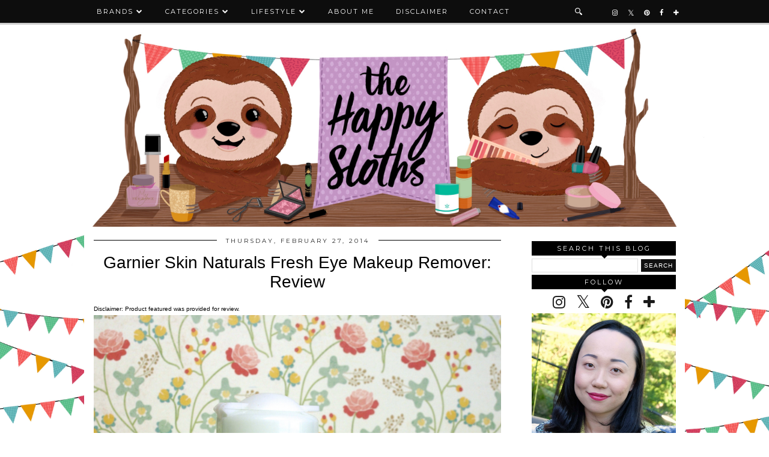

--- FILE ---
content_type: text/html; charset=UTF-8
request_url: http://www.thehappysloths.com/2014/02/garnier-skin-naturals-fresh-eye-makeup.html
body_size: 24624
content:
<!DOCTYPE html>
<html class='v2' dir='ltr' prefix='og: http://ogp.me/ns#' xmlns='http://www.w3.org/1999/xhtml' xmlns:b='http://www.google.com/2005/gml/b' xmlns:data='http://www.google.com/2005/gml/data' xmlns:expr='http://www.google.com/2005/gml/expr'>
<head>
<link href='https://www.blogger.com/static/v1/widgets/335934321-css_bundle_v2.css' rel='stylesheet' type='text/css'/>
<link href='//ajax.googleapis.com' rel='dns-prefetch'/>
<link href='//fonts.googleapis.com' rel='dns-prefetch'/>
<link href='https://cdnjs.cloudflare.com' rel='dns-prefetch'/>
<link href='//pipdigz.co.uk' rel='dns-prefetch'/>
<meta content='width=1100' name='viewport'/>
<meta content='text/html; charset=UTF-8' http-equiv='Content-Type'/>
<meta content='blogger' name='generator'/>
<link href='http://www.thehappysloths.com/favicon.ico' rel='icon' type='image/x-icon'/>
<link href='http://www.thehappysloths.com/2014/02/garnier-skin-naturals-fresh-eye-makeup.html' rel='canonical'/>
<link rel="alternate" type="application/atom+xml" title="The Happy Sloths: Beauty, Makeup, and Skincare Blog with Reviews and Swatches - Atom" href="http://www.thehappysloths.com/feeds/posts/default" />
<link rel="alternate" type="application/rss+xml" title="The Happy Sloths: Beauty, Makeup, and Skincare Blog with Reviews and Swatches - RSS" href="http://www.thehappysloths.com/feeds/posts/default?alt=rss" />
<link rel="service.post" type="application/atom+xml" title="The Happy Sloths: Beauty, Makeup, and Skincare Blog with Reviews and Swatches - Atom" href="https://www.blogger.com/feeds/4433222703188086430/posts/default" />

<link rel="alternate" type="application/atom+xml" title="The Happy Sloths: Beauty, Makeup, and Skincare Blog with Reviews and Swatches - Atom" href="http://www.thehappysloths.com/feeds/8231919908225862016/comments/default" />
<!--Can't find substitution for tag [blog.ieCssRetrofitLinks]-->
<link href='https://blogger.googleusercontent.com/img/b/R29vZ2xl/AVvXsEjyPZTYZQawp6EcI9nmMNIxY9lvqsSFhU7WpcqNC3RXG4x7gqutJihBICZdxO9vCWeiMRUoHCVQ6HmnjYjyo3wMmuq1PPT3RwG1uCusQl_BBBPfikBv2HIRk83_RCRX1A9AtkGOnBpQQOXi/s1600/Screen+Shot+2014-02-25+at+11.13.11+PM.png' rel='image_src'/>
<meta content='http://www.thehappysloths.com/2014/02/garnier-skin-naturals-fresh-eye-makeup.html' property='og:url'/>
<meta content='Garnier Skin Naturals Fresh Eye Makeup Remover: Review' property='og:title'/>
<meta content='Vancouver Beauty, Makeup, and Skincare Blog with Reviews and Swatches' property='og:description'/>
<meta content='https://blogger.googleusercontent.com/img/b/R29vZ2xl/AVvXsEjyPZTYZQawp6EcI9nmMNIxY9lvqsSFhU7WpcqNC3RXG4x7gqutJihBICZdxO9vCWeiMRUoHCVQ6HmnjYjyo3wMmuq1PPT3RwG1uCusQl_BBBPfikBv2HIRk83_RCRX1A9AtkGOnBpQQOXi/w1200-h630-p-k-no-nu/Screen+Shot+2014-02-25+at+11.13.11+PM.png' property='og:image'/>
<title>
Garnier Skin Naturals Fresh Eye Makeup Remover: Review | The Happy Sloths: Beauty, Makeup, and Skincare Blog with Reviews and Swatches
</title>
<meta content='The Happy Sloths: Beauty, Makeup, and Skincare Blog with Reviews and Swatches: Garnier Skin Naturals Fresh Eye Makeup Remover: Review' property='og:title'/>
<meta content='article' property='og:type'/>
<meta content='http://www.thehappysloths.com/2014/02/garnier-skin-naturals-fresh-eye-makeup.html' property='og:url'/>
<meta content='https://blogger.googleusercontent.com/img/b/R29vZ2xl/AVvXsEjyPZTYZQawp6EcI9nmMNIxY9lvqsSFhU7WpcqNC3RXG4x7gqutJihBICZdxO9vCWeiMRUoHCVQ6HmnjYjyo3wMmuq1PPT3RwG1uCusQl_BBBPfikBv2HIRk83_RCRX1A9AtkGOnBpQQOXi/s1600/Screen+Shot+2014-02-25+at+11.13.11+PM.png' property='og:image'/>
<meta content='The Happy Sloths: Beauty, Makeup, and Skincare Blog with Reviews and Swatches' property='og:site_name'/>
<meta content='http://www.thehappysloths.com/' name='twitter:domain'/>
<meta content='Garnier Skin Naturals Fresh Eye Makeup Remover: Review' name='twitter:title'/>
<meta content='summary_large_image' name='twitter:card'/>
<meta content='https://blogger.googleusercontent.com/img/b/R29vZ2xl/AVvXsEjyPZTYZQawp6EcI9nmMNIxY9lvqsSFhU7WpcqNC3RXG4x7gqutJihBICZdxO9vCWeiMRUoHCVQ6HmnjYjyo3wMmuq1PPT3RwG1uCusQl_BBBPfikBv2HIRk83_RCRX1A9AtkGOnBpQQOXi/s1600/Screen+Shot+2014-02-25+at+11.13.11+PM.png' name='twitter:image'/>
<link href='//fonts.googleapis.com/css?family=Montserrat|Vidaloka' rel='stylesheet' type='text/css'/>
<style type='text/css'>@font-face{font-family:'Montserrat';font-style:normal;font-weight:400;font-display:swap;src:url(//fonts.gstatic.com/s/montserrat/v31/JTUHjIg1_i6t8kCHKm4532VJOt5-QNFgpCtr6Hw0aXp-p7K4KLjztg.woff2)format('woff2');unicode-range:U+0460-052F,U+1C80-1C8A,U+20B4,U+2DE0-2DFF,U+A640-A69F,U+FE2E-FE2F;}@font-face{font-family:'Montserrat';font-style:normal;font-weight:400;font-display:swap;src:url(//fonts.gstatic.com/s/montserrat/v31/JTUHjIg1_i6t8kCHKm4532VJOt5-QNFgpCtr6Hw9aXp-p7K4KLjztg.woff2)format('woff2');unicode-range:U+0301,U+0400-045F,U+0490-0491,U+04B0-04B1,U+2116;}@font-face{font-family:'Montserrat';font-style:normal;font-weight:400;font-display:swap;src:url(//fonts.gstatic.com/s/montserrat/v31/JTUHjIg1_i6t8kCHKm4532VJOt5-QNFgpCtr6Hw2aXp-p7K4KLjztg.woff2)format('woff2');unicode-range:U+0102-0103,U+0110-0111,U+0128-0129,U+0168-0169,U+01A0-01A1,U+01AF-01B0,U+0300-0301,U+0303-0304,U+0308-0309,U+0323,U+0329,U+1EA0-1EF9,U+20AB;}@font-face{font-family:'Montserrat';font-style:normal;font-weight:400;font-display:swap;src:url(//fonts.gstatic.com/s/montserrat/v31/JTUHjIg1_i6t8kCHKm4532VJOt5-QNFgpCtr6Hw3aXp-p7K4KLjztg.woff2)format('woff2');unicode-range:U+0100-02BA,U+02BD-02C5,U+02C7-02CC,U+02CE-02D7,U+02DD-02FF,U+0304,U+0308,U+0329,U+1D00-1DBF,U+1E00-1E9F,U+1EF2-1EFF,U+2020,U+20A0-20AB,U+20AD-20C0,U+2113,U+2C60-2C7F,U+A720-A7FF;}@font-face{font-family:'Montserrat';font-style:normal;font-weight:400;font-display:swap;src:url(//fonts.gstatic.com/s/montserrat/v31/JTUHjIg1_i6t8kCHKm4532VJOt5-QNFgpCtr6Hw5aXp-p7K4KLg.woff2)format('woff2');unicode-range:U+0000-00FF,U+0131,U+0152-0153,U+02BB-02BC,U+02C6,U+02DA,U+02DC,U+0304,U+0308,U+0329,U+2000-206F,U+20AC,U+2122,U+2191,U+2193,U+2212,U+2215,U+FEFF,U+FFFD;}</style>
<style id='page-skin-1' type='text/css'><!--
/*
-----------------------------------------------
Name: Venture
Designer: pipdig Ltd.
URL: https://www.pipdig.co/
Version: 2
License: Copyright 2016. All rights reserved.
*** Some of the assets in this template are tracked. ***
*** Any reproduction, copying or reselling of this template is not permitted. ***
-----------------------------------------------
<Group description="Page Text" selector="">
<Variable name="body.font" description="Font" type="font" default="13px Georgia"/>
<Variable name="body.text.color" description="Text Color" type="color" default="#000000"/>
<Variable name="body.link.color" description="Link Color" type="color" default="#d1bc61"/>
<Variable name="body.link.color.hover" description="Link Hover Color" type="color" default="#333333"/>
</Group>
<Group description="Template Colors" selector="">
<Variable name="body.background.color" description="Outer Background Color" type="color" default="#ffffff"/>
</Group>
<Group description="Navbar" selector="">
<Variable name="navbar.font" description="Navbar Font" type="font" default="11px Montserrat" />
<Variable name="navbar.text.color" description="Navbar Text Color" type="color" default="#ffffff" />
<Variable name="navbar.text.color.hover" description="Navbar Text Hover Color" type="color" default="#d1bc61" />
<Variable name="navbar.background.color" description="Navbar Background Color" type="color" default="#000000" />
<Variable name="navbar.border.color" description="Navbar Border Color" type="color" default="#cccccc" />
</Group>
<Group description="Blog Header" selector="">
<Variable name="header.text.font" description="Header Font" type="font" default="64px Vidaloka" />
<Variable name="header.text.color" description="Header Color" type="color" default="#000000" />
<Variable name="tagline.font" description="Tagline Font" type="font" default="15px Vidaloka" />
<Variable name="tagline.color" description="Tagline Color" type="color" default="#555555" />
</Group>
<Group description="Post Titles" selector="">
<Variable name="post.title.font" description="Font" type="font" default="italic normal 32px MillingtonDuo"/>
<Variable name="post.title.color" description="Color" type="color" default="#000000" />
<Variable name="post.title.color.hover" description="Hover Color" type="color" default="#d1bc61" />
</Group>
<Group description="Date Header" selector="">
<Variable name="date.header.font" description="Font" type="font" default="10px Vidaloka"/>
<Variable name="date.header.color" description="Text Color" type="color" default="#222222"/>
</Group>
<Group description="Sidebar Titles" selector="">
<Variable name="widget.title.font" description="Title Font" type="font" default="11px Montserrat"/>
<Variable name="widget.title.text.color" description="Title Color" type="color" default="#ffffff"/>
<Variable name="widget.background.color" description="Background Color for sidebar titles etc" type="color" default="#000000"/>
</Group>
<Group description="Social Icons" selector="">
<Variable name="socialz.color" description="Social Icon Color" type="color" default="#000000"/>
<Variable name="socialz.color.hover" description="Social Icon Hover Color" type="color" default="#d1bc61"/>
</Group>
*/
@import url(https://pipdigz.co.uk/fonts/fnalsdfnkwfnkasdvnsodfbn/style.css);
html{overflow-x:hidden}
body, .body-fauxcolumn-outer {
background: #ffffff;
font: normal normal 16px 'Trebuchet MS', Trebuchet, sans-serif;
color: #000000;
padding: 0;
background-image: url("https://i.imgur.com/J6LoJmB.jpg");
/*background-image: url("https://i.imgur.com/J6LoJmB.jpg");*/
background-repeat: no-repeat;
background-position: center;
background-attachment: fixed;
background-size: cover;
}
html body .region-inner {
min-width: 0;
max-width: 100%;
width: auto;
overflow: hidden;
}
a:link {
text-decoration:none;
color: #000;
transition: all 0.25s ease-out; -o-transition: all 0.25s ease-out; -moz-transition: all 0.25s ease-out; -webkit-transition: all 0.25s ease-out;
max-width:100%;
}
a:visited {
text-decoration:none;
color: #000;
}
a:hover {
text-decoration:none;
color: #aaa;
}
.post-body a {
color: #396c22;
margin:0 !important;
transition: all 0.25s ease-out; -o-transition: all 0.25s ease-out; -moz-transition: all 0.25s ease-out; -webkit-transition: all 0.25s ease-out;
}
.post-body a:hover {
color: #6b945c;
}
.navbar,.Attribution{display:none;}
.body-fauxcolumn-outer .fauxcolumn-inner {
background: transparent none repeat scroll top left;
_background-image: none;
}
.body-fauxcolumn-outer .cap-top {
position: absolute;
z-index: 1;
height: 400px;
width: 100%;
}
.body-fauxcolumn-outer .cap-top .cap-left {
width: 100%;
background: transparent none repeat-x scroll top left;
_background-image: none;
}
.content-outer {
margin-bottom: 1px;
}
.content-inner {
background-color: #fff;
padding: 0 10px 10px 10px;
}
#crosscol.section{margin:0;}
#Image99{margin-bottom:0;}
.socialz {text-align:center}
.socialz a {color: #191919; margin: 0 7px; font-size: 24px;-webkit-transition: all 0.25s ease-out; -moz-transition: all 0.25s ease-out; -ms-transition: all 0.25s ease-out; -o-transition: all 0.25s ease-out;transition: all 0.25s ease-out;}
.socialz a:hover {color: #396c22;}
.socialz .fa {transition: all 0.25s ease-out; -o-transition: all 0.25s ease-out; -moz-transition: all 0.25s ease-out; -webkit-transition: all 0.25s ease-out;}
.socialz img {width:24px;height:24px;margin:2px 7px;padding:3px;-webkit-transition: all 0.25s ease-out; -moz-transition: all 0.25s ease-out; -ms-transition: all 0.25s ease-out; -o-transition: all 0.25s ease-out;transition: all 0.25s ease-out;}
.socialz img:hover {opacity:.3}
.socialz-top {
margin-left: 40px !important;
}
.socialz-top a {
display: inline-block;
color: #ffffff;
padding: 14px 5px;
}
.socialz-top a:hover {
color: #396c22;
}
.addthis_toolbox {font:11px Montserrat;font-size: 14px,sans-serif;letter-spacing:1px;margin-top:23px;color:#000;text-align:center;text-transform:uppercase;}
.addthis_toolbox .fa{color:#191919;font-size:18px;margin-left:8px;transition: all 0.2s ease-out; -o-transition: all 0.2s ease-out; -moz-transition: all 0.2s ease-out; -webkit-transition: all 0.2s ease-out;}
.addthis_toolbox .fa:hover{color:#396c22}
.post-share-buttons.goog-inline-block {display: none;}
.sidebar h2, .foot .title, .BlogArchive h2 {
font: 11px Montserrat;
color: #ffffff;
background: #000000;
letter-spacing: 3px;
text-align: center;
text-transform: uppercase;
padding:5px 0;
margin-bottom:5px;
}
.sidebar h2:after, .foot .title:after, .BlogArchive h2:after {
border-left: 6px solid transparent;
border-right: 6px solid transparent;
border-top: 6px solid #000000;
bottom: -5px;
content: "";
display: block;
height: 0;
left: 50%;
margin-left: -5px;
position: absolute;
width: 0;
}
.status-msg-wrap{margin: 30px auto !important;font-size:100%;}
.status-msg-body{font:10px arial, sans-serif;text-transform:uppercase;letter-spacing:1px;color:#666;}
.status-msg-border{border:1px solid #fff; opacity:0.25;}
.status-msg-bg{background-color:#fff}
h1, h2, h3 {font:normal normal 28px 'Trebuchet MS', Trebuchet, sans-serif,serif;letter-spacing:0;text-transform:none;font-weight: 400 !important;}
h2{font-size: 25px}
h3{font-size: 23px}
.jump-link {
margin: 30px auto;
text-align:center;
}
.more, .jump-link > a {
font: 11px Montserrat; font-size:12px;
border: 2px solid #eee;
display: inline-block;
padding: 12px 40px;
text-align: center;
text-decoration: none !important;
text-transform: uppercase;
letter-spacing:3px;
}
.more:hover, .jump-link > a:hover{
background: #111 !important;
border-color: #111 !important;
color: #fff !important;
}
.post_here_link {display:none;}
.linkwithin_outer {
display: none;
}
#git_title > span, #git_title_bar span {font:normal normal 28px 'Trebuchet MS', Trebuchet, sans-serif;font-size:20px;letter-spacing: 0;font-weight:400 !important}
#git_wrapper_0, #git_wrapper_1, #git_wrapper_2, #git_wrapper_3, #git_wrapper_4, #git_wrapper_5, #git_wrapper_6, #git_wrapper_7, #git_wrapper_8, #git_wrapper_29, #git_wrapper_10, #git_wrapper_11, #git_wrapper_12 {
border:none !important;
}
.gslide_img {padding:0 !important;border:none !important;}
.gslide{transition: all 0.25s ease-out; -o-transition: all 0.25s ease-out; -moz-transition: all 0.25s ease-out; -webkit-transition: all 0.25s ease-out;}
.gslide:hover{opacity:.7}
/* Header
----------------------------------------------- */
#header-inner {
padding: 45px 1px 0px;
}
.Header h1 {
font: 64px Vidaloka;
color: #000000;
text-align:center;
letter-spacing:5px;
margin: 0 auto;
text-transform: uppercase;
}
#Header1_headerimg{margin:0px auto 0;}
.Header h1 a {
color: #000000;
}
.Header .description {
font: 15px Vidaloka;
text-transform:uppercase;
letter-spacing:2px;
color: #555555;
text-align:center;
margin: 5px auto;
}
.header-inner .Header .titlewrapper {
padding: 0 0 10px;
}
.header-inner .Header .descriptionwrapper {
padding: 0 0;
display:none;
}
/* Tabs
----------------------------------------------- */
.slicknav_menu{display:none;}
.slicknav_menu{background:#000000;}
.slicknav_menu .slicknav_menutxt {font: 11px Montserrat;font-size: 18px;}
.slicknav_nav {font: 11px Montserrat;font-size: 12px;}
.slicknav_nav a, .slicknav_nav, .slicknav_menu .slicknav_menutxt{color: #ffffff;}
.slicknav_menu .slicknav_icon-bar{background-color: #ffffff;}
.tabs .widget ul, .tabs .widget ul {overflow:visible;}
nav {
margin: 0 auto;
text-align: center;
line-height:.8em;
height:38px;
background: #000000;
border-bottom: 3px solid #cccccc;
width:100%;
opacity:.95;
z-index:800;
}
.navdiv{
font: normal normal 11px Montserrat;
width: 100%;
text-transform: uppercase;
letter-spacing: 2px;
position: fixed;
top: 0;
left: 0;
z-index: 9;
}
.navdiv a{
color: #ffffff;
transition: all 0.25s ease-out; -o-transition: all 0.25s ease-out; -moz-transition: all 0.25s ease-out; -webkit-transition: all 0.25s ease-out;
}
.dropdown {
line-height: 1em !important;
}
nav ul ul {
position: absolute;
float: left;
left: 0;
opacity:0;
visibility: hidden;
z-index: 1;
-webkit-transition: all .5s ease;
-moz-transition: all .5s ease;
-ms-transition: all .5s ease;
-o-transition: all .5s ease;
transition: all .5s ease;
}
nav ul li:hover > ul {
opacity: 1;
visibility: visible;
}
nav ul {
list-style: none;
position: relative;
display: inline-table;
margin:0;
padding:0;
line-height:1.4em;
}
nav ul:after {
content: ""; clear: both; display: block;
}
nav ul li {
float: left;
z-index:5000;
position: relative;
}
nav ul a:hover {
color: #396c22;
}
nav ul li a {
display: block;
padding: 14px 18px;
color: #ffffff;
text-decoration: none;
}
nav ul ul {
padding: 0;
position: absolute;
top: 96%;
}
nav ul ul li {
float: none !important;
position: relative;
}
nav ul ul li a {
padding: 10px 18px;
color: #ffffff;
background: #000000;
opacity:.95;
text-align: left;
}
nav ul ul li a:hover {
color: #396c22;
}
nav ul ul ul {
position: absolute;
left: 100%;
top:0;
}
.search-top {
margin-left:25px !important;
}
.navdiv .search-form {
background: transparent;
margin-top: 3px;
}
.navdiv #searchform fieldset {
background: transparent;
border:1px solid transparent;
width: 80px;
transition: all 0.6s ease-out; -o-transition: all 0.6s ease-out; -moz-transition: all 0.6s ease-out; -webkit-transition: all 0.6s ease-out;
}
.navdiv #searchform fieldset:hover{
background: #000000;
width: 170px;
border-color: transparent;
opacity: 1;
}
.navdiv #s {
background: transparent; background:url('https://pipdigz.co.uk/search_white.svg') no-repeat scroll right 2px / 12px auto transparent;border:0;color:#eee;float:left;margin:2px 5%;padding:0 10% 0 0;width:80%;font: normal normal 16px 'Trebuchet MS', Trebuchet, sans-serif;
}
.AdSense{overflow:hidden}
#PopularPosts123 .item-thumbnail {
padding: 0;
margin: 0;
}
.pop123_img {
background-size: cover;
background-repeat: no-repeat;
background-position: center;
display: block;
position: relative;
}
.p3_invisible {
visibility: hidden;
opacity: 0;
width: 100%;
height: auto;
padding: 0 !important;
}
#PopularPosts123{display:inline-block;margin:20px 1% 0 0;width:49%;}
#PopularPosts123 li{width:49%;display:inline-block;overflow:hidden;padding:0;margin: 0 .5% .5%;position:relative;}
.tabs-inner{padding:0}
#crosscol-overflow{margin:0 12px}
#PopularPosts123 .item-title a {
background: #000000;
opacity: .8;
bottom: 3px;
color: #ffffff;
font-size: 12px;
padding: 6px 5px;
position: absolute;
text-align: center;
overflow: hidden;
white-space: nowrap;
display: block;
width: 96%;
margin: 0 auto;
text-overflow: ellipsis;
}
#PopularPosts123 .quickedit{display:none}
#HTML491{display:inline-block;margin:20px 0 0 1%;width:49%;height:293px;}
#HTML491 h2 {display:inline}
#HTML491 h2 span, #PopularPosts123 h2 span {
background: #fff;
padding: 0 15px;
position: relative;
top: -8px;
}
#HTML491 h2, #PopularPosts123 h2  {
background: #000000;
display: block;
font-size: 13px;
height: 1px;
text-align: center;
width: 100%;
margin-bottom:12px;
}
#slide-container {
height: 276px;
position: relative;
width: 100%;
overflow:hidden;
}
#slider {
height: 273px;
width: 100%;
overflow: hidden;
}
#slide-container img {
height: auto;
width: 100%;
position: relative;
top: 50%;
transform: translateY(-55%);
}
.slide-desc {
background: #000000;
opacity: .8;
color: #ffffff;
padding: 0 7px 10px 7px;
position: absolute;
text-align: center;
left:0;
bottom: 20px;
width:98%;
z-index: 8;
font-size: 0;
}
.slide-desc h2 {
font:normal normal 28px 'Trebuchet MS', Trebuchet, sans-serif;
display: block;
text-transform: none;
color:#ffffff;
letter-spacing:0;
background:none !important;
font-size: 22px !important;
height: auto  !important;
}
.crosscol .widget-content {
position: relative;
}
#slider ul, #slider li,
#slider2 ul, #slider2 li {
margin: 0;
padding: 0;
list-style: none;
}
#slider2 {
margin-top: 1em;
}
#slider li, #slider2 li {
width: 100%;
height: auto;
overflow: hidden;
}
.cycle-prev, .cycle-next { position: absolute; top: 0; width: 11%; opacity: .14; filter: z-index: 800; height: 100%; cursor: pointer; }
.cycle-prev { left: 0;  background: url('https://pipdigz.co.uk/slider_left.png') 50% 50% no-repeat;}
.cycle-next { right: 0; background: url('https://pipdigz.co.uk/slider_right.png') 50% 50% no-repeat;}
.cycle-prev:hover, .cycle-next:hover { opacity: .9; }
.cycle-slideshow {z-index: 0;}
#pipdigem {
width: 100%;
display: block;
margin: 0px;
padding: 0px;
line-height: 0px;
}
#pipdigem img {
height: auto;
width: 100%;
}
#pipdigem a {
padding: 0px;
margin: 0px;
display: inline-block;
position:relative;
}
#pipdigem li {
width: 12.5%;
display: inline-block;
margin: 0px !important;
padding: 0px !important;
}
#pipdigem .insta-likes {
width: 100%;
height: 100%;
margin-top: -100%;
opacity: 0;
text-align: center;
letter-spacing: 1px;
background: rgba(0, 0, 0, 0.3);
position: absolute;
text-shadow: 2px 2px 8px #000;
font: normal 400 10px Montserrat, sans-serif;
color: #fff;
line-height: normal;
transition: all 0.35s ease-out; -o-transition: all 0.35s ease-out; -moz-transition: all 0.35s ease-out; -webkit-transition: all 0.35s ease-out;
}
#pipdigem a:hover .insta-likes {
opacity:1;
}
/* Columns
----------------------------------------------- */
.main-outer {
border-top: 0 solid transparent;
}
.fauxcolumn-left-outer .fauxcolumn-inner {
border-right: 1px solid transparent;
}
.fauxcolumn-right-outer .fauxcolumn-inner {
border-left: 0px solid transparent;
}
.sidebar {
margin:0 0 0 20px;
text-align:center;
}
/* Headings
----------------------------------------------- */
h2 {
margin: 0 0 1em 0;
color: #000;
}
/* Widgets
----------------------------------------------- */
.widget {
margin: 2px 0;
}
.widget .zippy {
color: #cecece;
}
.widget ul {
padding:0;
}
.widget .popular-posts ul {
list-style: none;
padding:0;
}
.PopularPosts .item-thumbnail {float:none;margin:0;}
.PopularPosts .item-title {
font: normal normal 28px 'Trebuchet MS', Trebuchet, sans-serif;
font-size: 15px;
letter-spacing: 0;
padding-bottom: 0.2em;
}
.PopularPosts img{width:100%;height:auto;transition: all 0.25s ease-out; -o-transition: all 0.25s ease-out; -moz-transition: all 0.25s ease-out; -webkit-transition: all 0.25s ease-out;}
.PopularPosts img:hover{opacity:.84;}
.popular-posts .item-snippet {display: none;}
.widget.Stats {
text-align: center;
}
.widget img {
max-width: 100%;
height:auto;
}
.sidebar li {list-style:none;}
.rssBody ul {
list-style: none;
}
.rssBody a:hover{
opacity:.7;
}
.rssBody li {
border-top: none !important;
color: transparent;
float: left;
height: 120px;
overflow: hidden;
padding: 5px;
position: relative;
width: 45%;
z-index: 1;
}
.rssRow {
padding: 3px;
}
.rssRow.even {
float: right;
}
.rssRow h4 {
display: none;
}
.rssRow div {
color: #666;
margin: 0.2em 0 0.4em 0;
}
/* Posts
----------------------------------------------- */
h2.date-header {
font: normal normal 10px Montserrat;
color: #222222;
height:1px;
letter-spacing: 2px;
margin: 0 !important;
text-align:center;
background:#000000;
}
.date-header span {
background-color: #fff;
padding: 0 15px;
position: relative;
top: -5px;
letter-spacing:3px;
text-transform:uppercase;
}
.status-msg-wrap{margin:0 auto 30px !important;font-size:100%;}
.main-inner {
padding-top: 20px;
padding-bottom: 0px;
}
.main-inner .column-center-inner {
padding: 0 0;
}
.main-inner .column-center-inner .section {
margin: 0 1em;
}
.post {
margin: 0 0 10px 0;
}
.comments h4 {
font: normal normal 28px 'Trebuchet MS', Trebuchet, sans-serif;
color:#000000;
text-transform:none;
letter-spacing:0;
margin: .5em 0 0;
font-size: 140%;
}
h3.post-title{
font: normal normal 28px 'Trebuchet MS', Trebuchet, sans-serif;
color:#000000;
margin: .75em 0 0;
text-align:center;
text-transform:none;
letter-spacing:0;
}
.post-title a{
text-decoration:none;
color:#000000;
}
.post-title a:hover {
color:#969696;
}
.post-body {
font-size: 100%;
line-height: 1.6;
position: relative;
text-align:justify;
}
.post-body img{max-width:100%;height:auto;padding:0 !important;margin:0;}
.post-body img, .post-body .tr-caption-container, .Profile img, .Image img,
.BlogList .item-thumbnail img {
padding: 0;
}
.post-body img, .post-body .tr-caption-container {
padding: 5px;
}
.post-body .tr-caption-container {
color: #333333;
}
.post-body .tr-caption-container img {
padding: 0;
background: transparent;
border: none;
width:100%;
height: auto;
}
.post-header {
margin: 0 0 1em;
line-height: 1.6;
font-size: 90%;
}
.post-footer {
margin: 20px auto 0;
font: 11px Montserrat; font-size:10px;
text-transform:uppercase;
letter-spacing: 1px;
text-align:center;
line-height: 1.9;
}
.post-labels {
margin-top: 5px;
}
#comments .comment-author {
padding-top: 1.5em;
border-top: 1px solid transparent;
background-position: 0 1.5em;
}
#comments .comment-author:first-child {
padding-top: 0;
border-top: none;
}
.avatar-image-container {
margin: .2em 0 0;
border-radius:50%;
}
input.gsc-input {width:97% !important; padding:5px 6px !important; font:10px arial,sans-serif; text-transform:uppercase; letter-spacing:1px;transition: all 0.25s ease-out; -o-transition: all 0.25s ease-out; -moz-transition: all 0.25s ease-out; -webkit-transition: all 0.25s ease-out;}
input.gsc-input:focus{border-color:#f3f3f3;}
input.gsc-search-button {padding: 4px; font:10px arial,sans-serif; text-transform:uppercase; letter-spacing:1px; border:1px solid #111; background: #111; color:#fff; cursor: pointer;}
.follow-by-email-submit{border:1px solid #111 !important; background:#111 !important; color:#fff !important; border-radius: 0 !important;text-transform:uppercase; font:10px montserrat,sans-serif !important; letter-spacing:1px;width:66px !important;}
.follow-by-email-address{border:1px solid #ddd !important;transition: all 0.25s ease-out; -o-transition: all 0.25s ease-out; -moz-transition: all 0.25s ease-out; -webkit-transition: all 0.25s ease-out;}
.follow-by-email-address:focus{border-color:#f3f3f3;}
/* Comments
----------------------------------------------- */
.comments .comments-content .icon.blog-author {
background-repeat: no-repeat;
background-image: url([data-uri]);
background-size: 16px 16px;
}
.comments .comments-content .loadmore a {
border-top: 1px dotted #ccc;
border-bottom: 1px dotted #ccc;
}
.comments .comment-thread.inline-thread {
background-color: #fff;
}
.comments .continue {
border-top: 1px dotted #ddd;
}
/* Accents
---------------------------------------------- */
.section-columns td.columns-cell {
border-left: 0px solid transparent;
}
.blog-pager-older-link, .home-link,
.blog-pager-newer-link {
background-color: #fff;
padding: 5px;
}
#blog-pager a{font: normal normal 10px Montserrat;font-size: 18px;;color:#000;text-transform:uppercase;letter-spacing:2px;-webkit-transition: all 0.25s ease-out; -moz-transition: all 0.25s ease-out; -ms-transition: all 0.25s ease-out; -o-transition: all 0.25s ease-out;transition: all 0.25s ease-out;}
#blog-pager a:hover{opacity:.4;}
.blog-feeds, .post-feeds {
font: normal normal 10px Montserrat;
font-size: 10px;
letter-spacing: 2px;
text-transform: uppercase;
margin-top:45px;
}
#searchform fieldset{margin:0;padding:5px 0;background:#fff;border:1px solid #e7e7e7;color:#666;}
#searchform fieldset:hover{border-color:#bbb}
#s{background:transparent;background:url('https://pipdigz.co.uk/icon_search_black.png') no-repeat scroll right 2px / 12px auto transparent;border:0;color:#555;float:left;margin:2px 5%;padding:0 10% 0 0;width:80%}
#back-top{
color: #396c22;
background: transparent;
line-height: 100%;
display: inline-block;
position: fixed;
right: 35px;
bottom: 65px;
z-index: 10002;
}
#back-top .fa {font-size: 30px;}
#back-top a,#back-top a:hover,#back-top a:focus{padding:5px;display:block;}
#back-top a:hover,#back-top a:focus{color:#396c22}
.credit{position:relative;bottom:0;background:#000000;padding:12px 0;width:100%;text-align:center;color:#fff;font:10px Montserrat,arial,sans-serif;letter-spacing: 2px;text-transform:uppercase}
.credit a{color:#ffffff;text-decoration:none;}
.credit a:hover{color:#396c22;text-decoration:none;}
.related-posts {
width: 100%;
margin: 2em 0;
float: left;
text-align: center;
}
.related-posts h3 {
margin-bottom: 10px;
color: #000000;
}
.related-posts ul li {
list-style: none;
margin: 0 5px;
vertical-align: top;
display: inline-block;
text-align: center;
border: none;
}
.related-posts a {
transition: all 0.25s ease-out; -o-transition: all 0.25s ease-out; -moz-transition: all 0.25s ease-out; -webkit-transition: all 0.25s ease-out;
}
.related-posts a:hover {
opacity: .75;
}
body.mobile  {background:#fff;}
.mobile .body-fauxcolumn-outer {background: transparent none repeat scroll top left;}
.mobile .body-fauxcolumn-outer .cap-top {background-size: 100% auto;}
.mobile .Header h1 {font-size:40px;margin:35px 5px 0;letter-spacing: 4px;}
body.mobile .AdSense {margin: 0 -0;}
.mobile .tabs-inner .widget ul {margin-left: 0;margin-right: 0;}
.mobile .post {margin: 0;}
.mobile .main-inner .column-center-inner .section {margin: 0;}
.mobile-date-outer{border:0}
html .main-inner .date-outer{margin-bottom:25px}
.mobile .date-header{background:none;text-align:center;border-top:1px dotted #ccc;}
.mobile .date-header span {padding: 0.1em 8px;margin: 0 -10px;font:normal normal 10px Montserrat;letter-spacing:3px;color:#222222;background:#fff;position:relative;top:-10px;}
.mobile #header-inner {padding-top:0;}
.mobile-index-title {font: normal normal 10px Montserrat;font-size: 16px;,serif;text-transform:uppercase;letter-spacing:2px;color:#222;margin:0;width:92%;}
.mobile .blog-pager {background: transparent none no-repeat scroll top center;}
.mobile .footer-outer {border-top: none;}
.mobile .main-inner, .mobile .footer-inner {background-color: #fff;}
.mobile-index-contents {color: #333333;margin-right:0;}
.mobile-link-button {border-radius:0;}
.mobile-link-button a:link, .mobile-link-button a:visited {color: #fff;}
.mobile .mobile-navz .fa{font-size:30px;}
.mobile .blog-pager-older-link .fa, .mobile .blog-pager-newer-link .fa{font-size: 50px;}
.mobile .tabs-inner .section:first-child {border-top: none;}
.mobile .tabs-inner .PageList .widget-content {background-color: #eeeeee;color: #000000;border-top: 1px solid #dddddd;border-bottom: 1px solid #dddddd;}
.mobile .tabs-inner .PageList .widget-content .pagelist-arrow {border-left: 0px solid #dddddd;}
.mobile #blog-pager {padding-bottom: 15px!important}
.mobile #blog-pager a {font:11px Montserrat,serif;font-size:13px;color:#000;}
.mobile .blog-pager-newer-link {background: none;}
.mobile .blog-pager-older-link {background: none;}
.mobile .widget.PageList {display:none;}
.mobile .entry-title{text-align:center;margin-bottom: 8px;}
.mobile.pipdig-post .entry-title{margin: 15px 0;}
.mobile-desktop-link {margin-top: 15px;}
.mobile-desktop-link a {color:#000 !important;}
.mobile .topbar,.mobile #uds-searchControl {display:none;}
.mobile .navdiv {display:none;}
.mobile #Header1_headerimg {margin: 0px;}
.mobile .PageList {display:inline;}
.mobile-index-thumbnail{float:none;margin:0;}
.mobile-index-thumbnail img {width:100% !important;height:auto;}
.mobile .related-posts {display:none;}
.mobile .description {display:none;}
.mobile #HTML100,.mobile #PageList1,.nav-menu {display:none;}
.mobile .slicknav_menu{display:block; border-bottom: 3px solid #cccccc;}
.mobile .addthis_toolbox{float:none}
.mobile .more{font-size:12px;padding:6px 0;margin:10px auto;top:0;display:block}
.mobile .comment-link {text-align: center;font-size:10px;text-transform:uppercase;}
.mobile .search-top, .mobile .socialz-top {display:inline}
.mobile .post-header {display: none}
#cookieChoiceInfo {display: none;}
.mobile #footer-1 {text-align: center;padding: 0 15px;}
#HTML519 {display: none}
.slicknav_icon{display:none}
.addthis_button_google_plusone_share, .addthis_button_stumbleupon {display: none}
.blog-feeds, .post-feeds {
display: none;
}
.content-inner {
padding: 0px;
}
--></style>
<style id='template-skin-1' type='text/css'><!--
body {
min-width: 1000px;
}
.content-outer, .content-fauxcolumn-outer, .region-inner {
min-width: 1000px;
max-width: 1000px;
_width: 1000px;
}
.main-inner .columns {
padding-left: 0px;
padding-right: 290px;
}
.main-inner .fauxcolumn-center-outer {
left: 0px;
right: 290px;
}
.main-inner .fauxcolumn-left-outer {
width: 0px;
}
.main-inner .fauxcolumn-right-outer {
width: 290px;
}
.main-inner .column-left-outer {
width: 0px;
right: 100%;
margin-left: -0px;
}
.main-inner .column-right-outer {
width: 290px;
margin-right: -290px;
}
#layout {
min-width: 0;
}
#layout .content-outer {
min-width: 0;
width: 800px;
}
#layout .region-inner {
min-width: 0;
width: auto;
}
body#layout .section h4, .Navbar {display:none}
body#layout div.section {min-height: 50px}
body#layout div.layout-widget-description {font-size:11px}
body#layout .widget-content {padding: 6px 9px; line-height: 18px;}
body#layout div.layout-title {font-size:14px;}
body#layout div.section {min-height: 50px}
--></style>
<style>
.slicknav_btn { position: relative; display: block; vertical-align: middle; float: left; padding: 5px 0; line-height: 1.125em; cursor: pointer; width:100%;}
.slicknav_menu  .slicknav_menutxt { display: block; line-height: 1.188em; float: left; }
.slicknav_menu .slicknav_icon { float: left; margin: 0.188em 0 0 0.438em; }
.slicknav_menu .slicknav_no-text { margin: 0 }
.slicknav_menu .slicknav_icon-bar { display: block; width: 1.12em; height: 0.12em; }
.slicknav_btn .slicknav_icon-bar + .slicknav_icon-bar { margin-top: 0.188em }
.slicknav_nav { clear: both }
.slicknav_nav ul,
.slicknav_nav li { display: block }
.slicknav_nav .slicknav_arrow { font-size: 0.8em; margin: 0 0 0 0.4em; }
.slicknav_nav .slicknav_item { cursor: pointer; }
.slicknav_nav .slicknav_row { display: block; }
.slicknav_nav a { display: block }
.slicknav_nav .slicknav_item a,
.slicknav_nav .slicknav_parent-link a { display: inline }
.slicknav_menu:before,
.slicknav_menu:after { content: " "; display: table; }
.slicknav_menu:after { clear: both }
.slicknav_menu { *zoom: 1 }
.slicknav_nav ul, .slicknav_nav li{text-align:center}
.slicknav_menu{font-size:23px}
.slicknav_btn{margin:5px 0;text-decoration:none}
.slicknav_menu .slicknav_menutxt{text-align:center; letter-spacing:3px; float:none; display:inline-block; width:100%;}
.slicknav_menu .slicknav_icon-bar{display:none}
.slicknav_nav{margin:0;padding:0;text-transform:uppercase;letter-spacing:2px}
.slicknav_nav,.slicknav_nav ul{list-style:none;overflow:hidden}
.slicknav_nav ul{padding:0;margin:0}
.slicknav_nav .slicknav_row{padding:5px 10px;margin:2px 5px}
.slicknav_nav a{padding:5px 10px;margin:2px 5px;text-decoration:none;}
.slicknav_nav .slicknav_item a,.slicknav_nav .slicknav_parent-link a{padding:0;margin:0}
.slicknav_nav .slicknav_txtnode{margin-left:15px}
</style>
<style>#HTML491, #PopularPosts123{display:none}.main-inner{padding-top:20px;}.addthis_toolbox,.post-footer{text-align:left;}</style>
<script src='//ajax.googleapis.com/ajax/libs/jquery/1.8.2/jquery.min.js' type='text/javascript'></script>
<script src='//cdnjs.cloudflare.com/ajax/libs/jquery.cycle2/20140415/jquery.cycle2.min.js' type='text/javascript'></script>
<script src='//pipdigz.co.uk/js/g-plus.min.js' type='text/javascript'></script>
<link href='https://pipdigz.co.uk/css/core.css' media='all' rel='stylesheet' type='text/css'/>
<script>var addthis_config = {"data_track_addressbar":false};</script>
<script src='//s7.addthis.com/js/300/addthis_widget.js' type='text/javascript'></script>
<script type='text/javascript'>
        (function(i,s,o,g,r,a,m){i['GoogleAnalyticsObject']=r;i[r]=i[r]||function(){
        (i[r].q=i[r].q||[]).push(arguments)},i[r].l=1*new Date();a=s.createElement(o),
        m=s.getElementsByTagName(o)[0];a.async=1;a.src=g;m.parentNode.insertBefore(a,m)
        })(window,document,'script','https://www.google-analytics.com/analytics.js','ga');
        ga('create', 'UA-40169604-1', 'auto', 'blogger');
        ga('blogger.send', 'pageview');
      </script>
<script>var clementine = 'clementine';</script>
<link href='https://www.blogger.com/dyn-css/authorization.css?targetBlogID=4433222703188086430&amp;zx=f3415e82-8db1-4bb7-b37c-2e38c5b6a2a9' media='none' onload='if(media!=&#39;all&#39;)media=&#39;all&#39;' rel='stylesheet'/><noscript><link href='https://www.blogger.com/dyn-css/authorization.css?targetBlogID=4433222703188086430&amp;zx=f3415e82-8db1-4bb7-b37c-2e38c5b6a2a9' rel='stylesheet'/></noscript>
<meta name='google-adsense-platform-account' content='ca-host-pub-1556223355139109'/>
<meta name='google-adsense-platform-domain' content='blogspot.com'/>

</head>
<body class='loading'>
<script>


  var pipdig_class = 'pipdig-post';



//<![CDATA[
if(typeof(pipdig_class) != 'undefined' && pipdig_class !== null) {
  jQuery('body').addClass(pipdig_class);
}
//]]>
</script>
<div class='body-fauxcolumns'>
<div class='fauxcolumn-outer body-fauxcolumn-outer'>
<div class='cap-top'>
<div class='cap-left'></div>
<div class='cap-right'></div>
</div>
<div class='fauxborder-left'>
<div class='fauxborder-right'></div>
<div class='fauxcolumn-inner'>
</div>
</div>
<div class='cap-bottom'>
<div class='cap-left'></div>
<div class='cap-right'></div>
</div>
</div>
</div>
<div class='content'>
<div class='content-fauxcolumns'>
<div class='fauxcolumn-outer content-fauxcolumn-outer'>
<div class='cap-top'>
<div class='cap-left'></div>
<div class='cap-right'></div>
</div>
<div class='fauxborder-left'>
<div class='fauxborder-right'></div>
<div class='fauxcolumn-inner'>
</div>
</div>
<div class='cap-bottom'>
<div class='cap-left'></div>
<div class='cap-right'></div>
</div>
</div>
</div>
<div class='content-outer'>
<div class='content-cap-top cap-top'>
<div class='cap-left'></div>
<div class='cap-right'></div>
</div>
<div class='fauxborder-left content-fauxborder-left'>
<div class='fauxborder-right content-fauxborder-right'></div>
<div class='content-inner'>
<!-- <header> <div class='header-outer'> <div class='header-cap-top cap-top'> <div class='cap-left'/> <div class='cap-right'/> </div> <div class='fauxborder-left header-fauxborder-left'> <div class='fauxborder-right header-fauxborder-right'/> <div class='region-inner header-inner'> <b:section class='header' id='header' maxwidgets='1' showaddelement='no'/> </div> </div> <div class='header-cap-bottom cap-bottom'> <div class='cap-left'/> <div class='cap-right'/> </div> </div> </header> -->
<div class='tabs-outer'>
<div class='tabs-cap-top cap-top'>
<div class='cap-left'></div>
<div class='cap-right'></div>
</div>
<div class='fauxborder-left tabs-fauxborder-left'>
<div class='fauxborder-right tabs-fauxborder-right'></div>
<div class='region-inner tabs-inner'>
<div class='tabs section' id='crosscol'><div class='widget PageList' data-version='1' id='PageList1'>
<div class='widget-content'>
<div class='navdiv'>
<nav>
<ul class='dropdown'>
<li><a href='#'>Brands</a></li>
<li><a href='http://www.thehappysloths.com/p/brands.html'>_All Brands</a></li>
<li><a href='http://www.thehappysloths.com/search/label/Chanel'>_Chanel</a></li>
<li><a href='http://www.thehappysloths.com/search/label/charlotte%20tilbury'>_Charlotte Tilbury</a></li>
<li><a href='http://www.thehappysloths.com/search/label/clarins'>_Clarins</a></li>
<li><a href='http://www.thehappysloths.com/search/label/dior'>_Dior</a></li>
<li><a href='http://www.thehappysloths.com/search/label/Drunk%20Elephant'>_Drunk Elephant</a></li>
<li><a href='http://www.thehappysloths.com/search/label/essie'>_Essie</a></li>
<li><a href='http://www.thehappysloths.com/search/label/fresh'>_Fresh Beauty</a></li>
<li><a href='http://www.thehappysloths.com/search/label/givenchy'>_Givenchy</a></li>
<li><a href='http://www.thehappysloths.com/search/label/Glow%20Recipe'>_Glow Recipe</a></li>
<li><a href='http://www.thehappysloths.com/search/label/guerlain'>_Guerlain</a></li>
<li><a href='http://www.thehappysloths.com/search/label/lancome'>_Lancôme</a></li>
<li><a href='http://www.thehappysloths.com/search/label/mary%20kay'>_Mary Kay</a></li>
<li><a href='http://www.thehappysloths.com/search/label/maybelline'>_Maybelline</a></li>
<li><a href='http://www.thehappysloths.com/search/label/opi'>_OPI</a></li>
<li><a href='http://www.thehappysloths.com/search/label/Yves%20Saint%20Laurent'>_Yves Saint Laurent</a></li>
<li><a href='#'>Categories</a></li>
<li><a href='http://www.thehappysloths.com/search/label/Makeup'>_Makeup</a></li>
<li><a href='http://www.thehappysloths.com/search/label/skincare'>_Skincare</a></li>
<li><a href='http://www.thehappysloths.com/search/label/nails'>_Nails</a></li>
<li><a href='http://www.thehappysloths.com/search/label/fragrances'>_Fragrance</a></li>
<li><a href='http://www.thehappysloths.com/search/label/hair'>_Hair</a></li>
<li><a href='http://www.thehappysloths.com/search/label/giveaway'>_Giveaways</a></li>
<li><a href='#'>Lifestyle</a></li>
<li><a href='http://www.thehappysloths.com/search/label/food'>_Food</a></li>
<li><a href='http://www.thehappysloths.com/search/label/spa'>_Spas</a></li>
<li><a href='http://www.thehappysloths.com/search/label/travel'>_Travels</a></li>
<li><a href='http://www.thehappysloths.com/search/label/lifestyle'>_Gadgets & Goods</a></li>
<li><a href='http://www.thehappysloths.com/p/about-me.html'>About Me</a></li>
<li><a href='http://www.thehappysloths.com/p/about-us.html'>Disclaimer</a></li>
<li><a href='mailto:thehappysloths@hotmail.com'>Contact</a></li>
</ul>
</nav>
</div>
<div class='clear'></div>
</div>
<script>
//<![CDATA[
var _0x45b7=["\x64\x72\x6F\x70\x64\x6F\x77\x6E","\x61\x64\x64\x43\x6C\x61\x73\x73","\x3C\x64\x69\x76\x20\x63\x6C\x61\x73\x73\x3D\x27\x6E\x61\x76\x64\x69\x76\x27\x3E\x3C\x6E\x61\x76\x3E\x3C\x75\x6C\x20\x63\x6C\x61\x73\x73\x3D\x27\x64\x72\x6F\x70\x64\x6F\x77\x6E\x27\x3E\x3C\x6C\x69\x3E\x3C\x75\x6C\x20\x63\x6C\x61\x73\x73\x3D\x27\x64\x72\x6F\x70\x64\x6F\x77\x6E\x27\x3E","\x74\x65\x78\x74","\x73\x75\x62\x73\x74\x72","\x5F","\x68\x72\x65\x66","\x61\x74\x74\x72","\x61","\x66\x69\x6E\x64","\x3C\x6C\x69\x3E\x3C\x61\x20\x68\x72\x65\x66\x3D\x22","\x22\x3E","\x3C\x2F\x61\x3E\x3C\x2F\x6C\x69\x3E","\x3C\x2F\x75\x6C\x3E\x3C\x2F\x6C\x69\x3E\x3C\x6C\x69\x3E\x3C\x61\x20\x68\x72\x65\x66\x3D\x22","\x3C\x2F\x61\x3E\x3C\x75\x6C\x20\x63\x6C\x61\x73\x73\x3D\x27\x73\x75\x62\x2D\x6D\x65\x6E\x75\x27\x3E","\x65\x61\x63\x68","\x23\x50\x61\x67\x65\x4C\x69\x73\x74\x31\x20\x6C\x69","\x3C\x2F\x75\x6C\x3E\x3C\x2F\x6C\x69\x3E\x3C\x2F\x75\x6C\x3E\x3C\x2F\x6E\x61\x76\x3E\x3C\x2F\x64\x69\x76\x3E","\x68\x74\x6D\x6C","\x6C\x65\x6E\x67\x74\x68","","\x72\x65\x70\x6C\x61\x63\x65","\x72\x65\x6D\x6F\x76\x65","\x23\x50\x61\x67\x65\x4C\x69\x73\x74\x31\x20\x75\x6C","\x69\x64","\x3A\x65\x71\x28\x31\x29","\x70\x61\x72\x65\x6E\x74\x73","\x23\x50\x61\x67\x65\x4C\x69\x73\x74\x31\x20\x61","\x23\x50\x61\x67\x65\x4C\x69\x73\x74\x31"];$(_0x45b7[28])[_0x45b7[15]](function(){$(this)[_0x45b7[1]](_0x45b7[0]);var _0x3878x1=_0x45b7[2];$(_0x45b7[16])[_0x45b7[15]](function(){var _0x3878x2=$(this)[_0x45b7[3]](),_0x3878x3=_0x3878x2[_0x45b7[4]](0,1),_0x3878x4=_0x3878x2[_0x45b7[4]](1);_0x45b7[5]== _0x3878x3?(_0x3878x3= $(this)[_0x45b7[9]](_0x45b7[8])[_0x45b7[7]](_0x45b7[6]),_0x3878x1+= _0x45b7[10]+ _0x3878x3+ _0x45b7[11]+ _0x3878x4+ _0x45b7[12]):(_0x3878x3= $(this)[_0x45b7[9]](_0x45b7[8])[_0x45b7[7]](_0x45b7[6]),_0x3878x1+= _0x45b7[13]+ _0x3878x3+ _0x45b7[11]+ _0x3878x2+ _0x45b7[14])});_0x3878x1+= _0x45b7[17];$(this)[_0x45b7[18]](_0x3878x1);$(_0x45b7[23])[_0x45b7[15]](function(){var _0x3878x1=$(this);if(_0x3878x1[_0x45b7[18]]()[_0x45b7[21]](/\s|&nbsp;/g,_0x45b7[20])[_0x45b7[19]]== 0){_0x3878x1[_0x45b7[22]]()}});$(_0x45b7[16])[_0x45b7[15]](function(){var _0x3878x1=$(this);if(_0x3878x1[_0x45b7[18]]()[_0x45b7[21]](/\s|&nbsp;/g,_0x45b7[20])[_0x45b7[19]]== 0){_0x3878x1[_0x45b7[22]]()}});$(_0x45b7[27])[_0x45b7[15]](function(){var _0x3878x5=$(location)[_0x45b7[7]](_0x45b7[6]),_0x3878x6=$(this)[_0x45b7[7]](_0x45b7[6]);if(_0x3878x6=== _0x3878x5){var _0x3878x7=$(this)[_0x45b7[26]](_0x45b7[25])[_0x45b7[7]](_0x45b7[24])}})})
//]]>
</script>
<script>
//<![CDATA[
$('.sub-menu').prev('a').append(" <i class='fa fa-chevron-down' style='font-size: 10px; position: relative; top: -1px;'/>");
//]]>
</script>
</div></div>
<div class='tabs section' id='crosscol-overflow'><div class='widget Header' data-version='1' id='Header1'>
<div id='header-inner'>
<a href='http://www.thehappysloths.com/' style='display: block'>
<img alt='The Happy Sloths: Beauty, Makeup, and Skincare Blog with Reviews and Swatches' height='846px; ' id='Header1_headerimg' nopin='nopin' src='https://i.imgur.com/orRskd5.jpg' style='display: block' width='2500px; '/>
</a>
</div>
</div><div class='widget PopularPosts' data-version='1' id='PopularPosts123'>
</div><div class='widget HTML' data-version='1' id='HTML491'>
</div></div>
</div>
</div>
<div class='tabs-cap-bottom cap-bottom'>
<div class='cap-left'></div>
<div class='cap-right'></div>
</div>
</div>
<div class='main-outer'>
<div class='main-cap-top cap-top'>
<div class='cap-left'></div>
<div class='cap-right'></div>
</div>
<div class='fauxborder-left main-fauxborder-left'>
<div class='fauxborder-right main-fauxborder-right'></div>
<div class='region-inner main-inner'>
<div class='columns fauxcolumns'>
<div class='fauxcolumn-outer fauxcolumn-center-outer'>
<div class='cap-top'>
<div class='cap-left'></div>
<div class='cap-right'></div>
</div>
<div class='fauxborder-left'>
<div class='fauxborder-right'></div>
<div class='fauxcolumn-inner'>
</div>
</div>
<div class='cap-bottom'>
<div class='cap-left'></div>
<div class='cap-right'></div>
</div>
</div>
<div class='fauxcolumn-outer fauxcolumn-left-outer'>
<div class='cap-top'>
<div class='cap-left'></div>
<div class='cap-right'></div>
</div>
<div class='fauxborder-left'>
<div class='fauxborder-right'></div>
<div class='fauxcolumn-inner'>
</div>
</div>
<div class='cap-bottom'>
<div class='cap-left'></div>
<div class='cap-right'></div>
</div>
</div>
<div class='fauxcolumn-outer fauxcolumn-right-outer'>
<div class='cap-top'>
<div class='cap-left'></div>
<div class='cap-right'></div>
</div>
<div class='fauxborder-left'>
<div class='fauxborder-right'></div>
<div class='fauxcolumn-inner'>
</div>
</div>
<div class='cap-bottom'>
<div class='cap-left'></div>
<div class='cap-right'></div>
</div>
</div>
<!-- corrects IE6 width calculation -->
<div class='columns-inner'>
<div class='column-center-outer'>
<div class='column-center-inner'>
<div class='main section' id='main'><div class='widget Blog' data-version='1' id='Blog1'>
<div class='blog-posts hfeed'>
<!--Can't find substitution for tag [defaultAdStart]-->

          <div class="date-outer">
        
<h2 class='date-header'><span>Thursday, February 27, 2014</span></h2>

          <div class="date-posts">
        
<div class='post-outer'>
<div class='post hentry' itemprop='blogPost' itemscope='itemscope' itemtype='http://schema.org/BlogPosting'>
<meta itemType='https://schema.org/WebPage' itemid='http://www.thehappysloths.com/2014/02/garnier-skin-naturals-fresh-eye-makeup.html' itemprop='mainEntityOfPage' itemscope='itemscope'/>
<meta content='12:57 PM' itemprop='datePublished'/>
<meta content='2016-12-04T22:31:22Z' itemprop='dateModified'/>
<meta content='https://blogger.googleusercontent.com/img/b/R29vZ2xl/AVvXsEjyPZTYZQawp6EcI9nmMNIxY9lvqsSFhU7WpcqNC3RXG4x7gqutJihBICZdxO9vCWeiMRUoHCVQ6HmnjYjyo3wMmuq1PPT3RwG1uCusQl_BBBPfikBv2HIRk83_RCRX1A9AtkGOnBpQQOXi/s1600/Screen+Shot+2014-02-25+at+11.13.11+PM.png' itemprop='image'/>
<div itemprop='publisher' itemscope='itemscope' itemtype='https://schema.org/Organization'>
<div itemprop='logo' itemscope='itemscope' itemtype='https://schema.org/ImageObject'>
<meta content='https://sites.google.com/site/p4562jy6/publisher.png' itemprop='url'/>
<meta content='180' itemprop='width'/>
<meta content='60' itemprop='height'/>
</div>
<meta content='The Happy Sloths: Beauty, Makeup, and Skincare Blog with Reviews and Swatches' itemprop='name'/>
</div>
<a name='8231919908225862016'></a>
<h3 class='post-title entry-title' itemprop='headline'>
Garnier Skin Naturals Fresh Eye Makeup Remover: Review
</h3>
<div class='post-header'>
<div class='post-header-line-1'></div>
</div>
<div class='post-body entry-content' id='post-body-8231919908225862016' itemprop='description articleBody'>
<span style="font-size: x-small;">Disclaimer: Product featured was provided for review.&nbsp;</span>
<br />
<div class="separator" style="clear: both; text-align: center;">
<a href="https://blogger.googleusercontent.com/img/b/R29vZ2xl/AVvXsEjyPZTYZQawp6EcI9nmMNIxY9lvqsSFhU7WpcqNC3RXG4x7gqutJihBICZdxO9vCWeiMRUoHCVQ6HmnjYjyo3wMmuq1PPT3RwG1uCusQl_BBBPfikBv2HIRk83_RCRX1A9AtkGOnBpQQOXi/s1600/Screen+Shot+2014-02-25+at+11.13.11+PM.png" imageanchor="1" style="margin-left: 1em; margin-right: 1em;"><img border="0" src="https://blogger.googleusercontent.com/img/b/R29vZ2xl/AVvXsEjyPZTYZQawp6EcI9nmMNIxY9lvqsSFhU7WpcqNC3RXG4x7gqutJihBICZdxO9vCWeiMRUoHCVQ6HmnjYjyo3wMmuq1PPT3RwG1uCusQl_BBBPfikBv2HIRk83_RCRX1A9AtkGOnBpQQOXi/s1600/Screen+Shot+2014-02-25+at+11.13.11+PM.png" width="640" /></a></div>
Hi guys, &nbsp;I have an eye makeup remover review to share with y'all! Makeup remover reviews aren't something that I do very often as you guys know how much I love cleansing oils. In fact, I don't even remember the last time I used a makeup remover! But anyhow, the <b><a href="http://www.garnier.ca/_en/_ca/skincare/sc-skinnaturalsfresh/fresh-eye-makeup-remover.htm" target="_blank">Garnier Skin Naturals Fresh Eye Makeup Remover</a></b>&nbsp;promises to effectively and gently remove all eye makeup. It contains detoxifying grape extract and is good for contact lens wearers and those with sensitive eyes.<br />
So just how effective is it? Read more by clicking........<br />
<a name="more"></a><table align="center" cellpadding="0" cellspacing="0" class="tr-caption-container" style="margin-left: auto; margin-right: auto; text-align: center;"><tbody>
<tr><td style="text-align: center;"><a href="https://blogger.googleusercontent.com/img/b/R29vZ2xl/AVvXsEiOQ7XLR46-Ks4wLk1GMvSSkRoIjz-NeB-65hotfWPvpuXdkPJU0xHN2QwUK7-rDxPWl5dHsfjLU7xe7fuRonPz9MvKlAf8OwqPnmonJBCCPdxApqfhZstuHpvjtFWRNPgYUxjLIezjrsz6/s1600/Screen+Shot+2014-02-25+at+11.13.20+PM.png" imageanchor="1" style="margin-left: auto; margin-right: auto;"><img border="0" height="498" src="https://blogger.googleusercontent.com/img/b/R29vZ2xl/AVvXsEiOQ7XLR46-Ks4wLk1GMvSSkRoIjz-NeB-65hotfWPvpuXdkPJU0xHN2QwUK7-rDxPWl5dHsfjLU7xe7fuRonPz9MvKlAf8OwqPnmonJBCCPdxApqfhZstuHpvjtFWRNPgYUxjLIezjrsz6/s1600/Screen+Shot+2014-02-25+at+11.13.20+PM.png" width="640" /></a></td></tr>
<tr><td class="tr-caption" style="text-align: center;">The dispenser of the eye makeup remover.</td></tr>
</tbody></table>
<div class="separator" style="clear: both; text-align: left;">
I am going to cut right to the chase, this eye makeup remover did not work very well. I tested this on smudge proof eyeliner and waterproof mascara and instead of breaking down the makeup and lifting it up from the skin the remover only smudged things around. I applied the remover with a cotton bud and after a few swipes all I ended up with was some serious raccoon eyes. In addition, unlike a cleansing oil, the remover dried on the skin and will not remove with water so all in all it was rather counterproductive.</div>
<div class="separator" style="clear: both; text-align: left;">
I do have to say that the formula was very gentle, I experienced no stinging and the remover felt very much like a gentle toner; it made the skin around the eyes feel nice and supple. With that said though, this product simply did not live up to its claim.</div>
<div class="separator" style="clear: both; text-align: left;">
Overall, I am disappointed with this product but I am certainly not deterred from trying other Garnier skincare products especially since they released a new <a href="http://www.garnier.ca/_en/_ca/skincare/sc-clean_plus/nourishing-cleansing-oil.htm" target="_blank">cleansing oil</a> that's probably more up my alley.</div>
<div class="separator" style="clear: both; text-align: left;">
<br /></div>
<div class="separator" style="clear: both; text-align: left;">
Have you tried this particular eye makeup remover? Do you generally find non-oil based makeup removers effective? Let me know in the comments below!</div>
<div class="separator" style="clear: both; text-align: left;">
<a href="https://blogger.googleusercontent.com/img/b/R29vZ2xl/AVvXsEidx0GvssOMAHnVTNC2Z_jhPu_3dFY082SHjWDfM-HDy6Ca9aJldPxS1KjtLHDvlnzEaxZxSC5KL8WfLkbwwjBUecR-6EBrkEd3ypT3zDjHu_e-b_h2jgnORqkRkPQvI2ihpgitp-qfD-PI/s1600/Screen+shot+2013-04-08+at+7.01.29+PM.png" imageanchor="1" style="clear: right; float: right; margin-bottom: 1em; margin-left: 1em; text-align: center;"><img border="0" src="https://blogger.googleusercontent.com/img/b/R29vZ2xl/AVvXsEidx0GvssOMAHnVTNC2Z_jhPu_3dFY082SHjWDfM-HDy6Ca9aJldPxS1KjtLHDvlnzEaxZxSC5KL8WfLkbwwjBUecR-6EBrkEd3ypT3zDjHu_e-b_h2jgnORqkRkPQvI2ihpgitp-qfD-PI/s1600/Screen+shot+2013-04-08+at+7.01.29+PM.png" /></a></div>
<br />
<div style='clear: both;'></div>
</div>
<span class='post-labels' style='visibility:hidden;display:block'>
<a href='http://www.thehappysloths.com/search/label/beauty' rel='tag'>beauty</a>,
<a href='http://www.thehappysloths.com/search/label/eye%20makeup' rel='tag'>eye makeup</a>,
<a href='http://www.thehappysloths.com/search/label/garnier' rel='tag'>garnier</a>,
<a href='http://www.thehappysloths.com/search/label/makeup%20remover' rel='tag'>makeup remover</a>,
<a href='http://www.thehappysloths.com/search/label/skincare' rel='tag'>skincare</a>
</span>
<div addthis:title='Garnier Skin Naturals Fresh Eye Makeup Remover: Review' addthis:url='http://www.thehappysloths.com/2014/02/garnier-skin-naturals-fresh-eye-makeup.html' class='addthis_toolbox'>
<span class='sharez'>Share:</span>
<a class='addthis_button_twitter'><i class='fa fa-twitter'></i></a>
<a class='addthis_button_facebook'><i class='fa fa-facebook'></i></a>
<a class='addthis_button_pinterest_share'><i class='fa fa-pinterest'></i></a>
<a class='addthis_button_stumbleupon'><i class='fa fa-stumbleupon'></i></a>
<a class='addthis_button_google_plusone_share'><i class='fa fa-google-plus'></i></a>
</div>
<div class='post-footer'>
<div class='post-footer-line post-footer-line-1'><span class='post-author vcard'>
Written by:
<span class='fn' itemprop='author' itemscope='itemscope' itemtype='http://schema.org/Person'>
<span itemprop='name'>Jasmine</span>
</span>
</span>
<span class='post-timestamp'>
</span>
<span class='post-comment-link'>
</span>
<span class='post-icons'>
<span class='item-control blog-admin pid-1339800445'>
<a href='https://www.blogger.com/post-edit.g?blogID=4433222703188086430&postID=8231919908225862016&from=pencil' title='Edit Post'>
<img alt='Edit this post' class='icon-action' height='16' src='[data-uri]' width='16'/>
</a>
</span>
</span>
<div class='post-share-buttons goog-inline-block'>
</div>
</div>
<div class='post-footer-line post-footer-line-2'>
<span class='post-labels'>
Labels:
<a href='http://www.thehappysloths.com/search/label/beauty' rel='tag'>beauty</a>,
<a href='http://www.thehappysloths.com/search/label/eye%20makeup' rel='tag'>eye makeup</a>,
<a href='http://www.thehappysloths.com/search/label/garnier' rel='tag'>garnier</a>,
<a href='http://www.thehappysloths.com/search/label/makeup%20remover' rel='tag'>makeup remover</a>,
<a href='http://www.thehappysloths.com/search/label/skincare' rel='tag'>skincare</a>
</span>
</div>
<div class='post-footer-line post-footer-line-3'><span class='post-location'>
</span>
</div>
</div>
</div>
<div class='comments' id='comments'>
<a name='comments'></a>
<div id='backlinks-container'>
<div id='Blog1_backlinks-container'>
</div>
</div>
</div>
</div>

        </div></div>
      
<!--Can't find substitution for tag [adEnd]-->
</div>
<div class='blog-pager' id='blog-pager'>
<span id='blog-pager-newer-link'>
<a class='blog-pager-newer-link' href='http://www.thehappysloths.com/2014/02/sally-hansen-triple-shine-nail-polish_27.html' id='Blog1_blog-pager-newer-link' title='Newer Post'><i class='fa fa-chevron-left'></i>
Newer Post</a>
</span>
<span id='blog-pager-older-link'>
<a class='blog-pager-older-link' href='http://www.thehappysloths.com/2014/02/incoco-nail-strips-in-mint-mojito.html' id='Blog1_blog-pager-older-link' title='Older Post'>Older Post
<i class='fa fa-chevron-right'></i></a>
</span>
<a class='home-link' href='http://www.thehappysloths.com/'>Home</a>
</div>
<div class='clear'></div>
<div class='post-feeds'>
</div>
</div></div>
</div>
</div>
<div class='column-left-outer'>
<div class='column-left-inner'>
<aside>
</aside>
</div>
</div>
<div class='column-right-outer'>
<div class='column-right-inner'>
<aside>
<div class='sidebar section' id='sidebar-right-1'><div class='widget HTML' data-version='1' id='HTML1'>
<div class='widget-content'>
<script>jQuery(document).ready(function(A){A.getJSON("https://pipdig.rocks/ig/?token=IGAAQIyZCL8Cp1BZAE5WTTBDcXJwWEdwOEU2dkZAtTURtLXkyYU4taEQySklrS0c3ZAFJhamNyVHZA1QkU1SG9JTy1VUW5pOHZAYazZAVLVlPdXZARZAE5ueV9vcC0wNjB2enQ0bnJPb2pKeFVDV3QtU3pITGxOUk53",function(e){if(e.msg)var r=e.msg;else{var r="";for(i=0;i<8;i++){var t=e[i].img,a=e[i].link;r+='<li><a href="'+a+'" class="p3_cover_me" style="background-image:url('+t+');" rel="nofollow noopener" target="_blank"><img src="[data-uri]" class="p3_invisible" alt="Instagram"/></a></li>'}}A("#pipdigem").append(r)})});</script>
</div>
<div class='clear'></div>
</div><div class='widget BlogSearch' data-version='1' id='BlogSearch1'>
<h2 class='title'>Search This Blog</h2>
<div class='widget-content'>
<div id='BlogSearch1_form'>
<form action='http://www.thehappysloths.com/search' class='gsc-search-box' target='_top'>
<table cellpadding='0' cellspacing='0' class='gsc-search-box'>
<tbody>
<tr>
<td class='gsc-input'>
<input autocomplete='off' class='gsc-input' name='q' size='10' title='search' type='text' value=''/>
</td>
<td class='gsc-search-button'>
<input class='gsc-search-button' title='search' type='submit' value='Search'/>
</td>
</tr>
</tbody>
</table>
</form>
</div>
</div>
<div class='clear'></div>
</div><div class='widget HTML' data-version='1' id='HTML2'>
<h2 class='title'>Follow</h2>
<div class='socialz'>
<div><a href="https://www.instagram.com/thehappysloths/" target="_blank" rel="nofollow"><i class="fa fa-instagram"></i></a>

<a href="https://twitter.com/TheHappySloths" target="_blank" rel="nofollow"><i class="fa fa-twitter"></i></a>

<a href="https://www.pinterest.com/thehappysloths/pins/" target="_blank" rel="nofollow"><i class="fa fa-pinterest"></i></a>

<a href="https://www.facebook.com/thehappysloths" target="_blank" rel="nofollow"><i class="fa fa-facebook"></i></a>

<a href="https://www.bloglovin.com/blogs/happy-sloths-4911417" target="_blank" rel="nofollow"><i class="fa fa-plus"></i></a></div>
</div>
</div><div class='widget Image' data-version='1' id='Image99'>
<div class='widget-content'>
<a href='http://www.thehappysloths.com/p/about-me.html'>
<img alt='The Happy Sloths Profile Photo' height='1600' id='Image99_img' pin='nopin' src='https://blogger.googleusercontent.com/img/b/R29vZ2xl/AVvXsEi1HGz-LKJNlwKJY1zJj6K7T5LErM5jB6URfd5pQ6r9HwW81lpxax6cTDW7Ov9t1pPyTNf5_-iOeaoGgJAQQGK3d78WAQ50fC_RalQg5B9W0cuIR-pmOGuKDwyrcDAIssTSQsvGtYPiZ58U/s1600/byron-lars-blair-dress-sitting.jpg' width='1600'/>
</a>
<br/>
</div>
<div class='clear'></div>
</div><div class='widget PopularPosts' data-version='1' id='PopularPosts1'>
<h2>Top 10 This Year</h2>
<div class='widget-content popular-posts'>
<ul>
<li>
<div class='item-thumbnail-only'>
<div class='item-thumbnail'>
<a href='http://www.thehappysloths.com/2020/01/charlotte-tilbury-pillow-talk-medium-intense-lipstick-lip-lustre-superstar-lips-lip-cheat-review-swatches.html'>
<img alt='' border='0' height='72' nopin='nopin' src='https://blogger.googleusercontent.com/img/b/R29vZ2xl/AVvXsEj03pP1qS9mzo8lw1EXn3I5c4tyserYJwE4nF_ocYIKx64i2_EM6rkh9O2K3tGEuXU1ArIOSUoHLGw26gKiFDhQB1rGAU-IFsfzfzG_sCg_3pb54X6kWOF1lUQFSL6A_smUOgEoE-l4JUOt/s72-c/charlotte-tilbury-new-pillow-talk-collection-lip-product-review-swatches.jpg' width='72'/>
</a>
</div>
<div class='item-title'><a href='http://www.thehappysloths.com/2020/01/charlotte-tilbury-pillow-talk-medium-intense-lipstick-lip-lustre-superstar-lips-lip-cheat-review-swatches.html'>Charlotte Tilbury | *NEW* Pillow Talk Collection: Review and Swatches Part II</a></div>
</div>
<div style='clear: both;'></div>
</li>
<li>
<div class='item-thumbnail-only'>
<div class='item-thumbnail'>
<a href='http://www.thehappysloths.com/2024/04/dior-rouge-dior-couture-color-lipstick-review-swatches-458-520-683-720-772-777-866-999.html'>
<img alt='' border='0' height='72' nopin='nopin' src='https://blogger.googleusercontent.com/img/b/R29vZ2xl/AVvXsEilzNJTvgwXapUGRwD9A92CLDACqW0Wlajj0Um9h57B7cXwxF40xqoAvLLt1yN21rU1KQfsObDDex7sxI8nAieBGuR78GwW2LtV6eCaEAEABcx9HxWkr12kvQuzLhGv3sb9s_82-jqCE5EAxBoRBLmLlpZE3dN0bX-73_VSUTcIHmdOaOKdVPTL6zusGiXq/s72-c/dior-rouge-dior-2024-review-swatches.jpg' width='72'/>
</a>
</div>
<div class='item-title'><a href='http://www.thehappysloths.com/2024/04/dior-rouge-dior-couture-color-lipstick-review-swatches-458-520-683-720-772-777-866-999.html'>Dior | Rouge Dior Couture Color Lipstick: Review and Swatches</a></div>
</div>
<div style='clear: both;'></div>
</li>
<li>
<div class='item-thumbnail-only'>
<div class='item-thumbnail'>
<a href='http://www.thehappysloths.com/2020/01/chanel-medium-classic-flap-handbag-black-caviar-silver-hardware-review.html'>
<img alt='' border='0' height='72' nopin='nopin' src='https://blogger.googleusercontent.com/img/b/R29vZ2xl/AVvXsEg937jsFm3-2arlrJmUymakue7igJ8LnDLE0p07kiYXTEMLmmkihRwInA0dhwtLGYZ-beCRTV4FoifDy_-3wvcPh_h7pYdDhOA7_z6rCRWpp-kcCvWMF7v56h0w4TazAEt-SgpxaDNatN9-/s72-c/chanel-medium-classic-flap-caviar-quilted-review.jpg' width='72'/>
</a>
</div>
<div class='item-title'><a href='http://www.thehappysloths.com/2020/01/chanel-medium-classic-flap-handbag-black-caviar-silver-hardware-review.html'>Chanel | Classic Flap Bag: Review</a></div>
</div>
<div style='clear: both;'></div>
</li>
<li>
<div class='item-thumbnail-only'>
<div class='item-thumbnail'>
<a href='http://www.thehappysloths.com/2018/02/maybelline-superstay-matte-ink-un-nudes-collection-review-swatches.html'>
<img alt='' border='0' height='72' nopin='nopin' src='https://blogger.googleusercontent.com/img/b/R29vZ2xl/AVvXsEgozqj8rCJAiLN1SNazWRmJ_na-oWeawLZ9FBP_u3fQr6NzcPvg5htAtKW3JrxWCYILNiYL0XjytKEXKhyphenhyphenqJneKnRcRHTGdQeCCiYT-_xbZDJZ5xnzbuXnsqCyQYLRsziBm63UwppgUK_N6/s72-c/maybelline-superstay-matte-ink-un-nudes-swatches-review.jpg' width='72'/>
</a>
</div>
<div class='item-title'><a href='http://www.thehappysloths.com/2018/02/maybelline-superstay-matte-ink-un-nudes-collection-review-swatches.html'>Maybelline | SuperStay Matte Ink Un-Nudes Collection: Review and Swatches</a></div>
</div>
<div style='clear: both;'></div>
</li>
<li>
<div class='item-thumbnail-only'>
<div class='item-thumbnail'>
<a href='http://www.thehappysloths.com/2018/10/ysl-yves-saint-laurent-niki-baby-bag-black-vintage-leather-review.html'>
<img alt='' border='0' height='72' nopin='nopin' src='https://blogger.googleusercontent.com/img/b/R29vZ2xl/AVvXsEgoZb8vX3AqqdW2f7eoWsZKvj9tII_CD40eOTSw6M7Mxpk248ZidGMPOk55zclmxtRZ4qF61klOOqU6awzmrCe6zPjj-conBph_a45P0bhS9zav8l358G19cHROMwUJV0Ne6ftUzaDpYr3Y/s72-c/yves-saint-laurent-ysl-niki-baby-handbag-review.jpg' width='72'/>
</a>
</div>
<div class='item-title'><a href='http://www.thehappysloths.com/2018/10/ysl-yves-saint-laurent-niki-baby-bag-black-vintage-leather-review.html'>Yves Saint Laurent | Niki Baby Bag: Review</a></div>
</div>
<div style='clear: both;'></div>
</li>
<li>
<div class='item-thumbnail-only'>
<div class='item-thumbnail'>
<a href='http://www.thehappysloths.com/2023/05/opi-nail-envy-nail-strengthener-reivew-swatches.html'>
<img alt='' border='0' height='72' nopin='nopin' src='https://blogger.googleusercontent.com/img/b/R29vZ2xl/AVvXsEjUelMttbz0YrjjyNkdHKo9U6kfW3060Gwro9FzIA0bRRALamZuY7eMGOnA-F9MEo9SUGJ-ZiuPuzEQQmnS7g-k_VApZSH3NNSML7UYQDJlmC9GjjpGgTMjXLrg9nmw-5nMFjhaOJt2qnNIeQye4AY7K6mEx0s_EOHa_Oi2VLPVUdAbeW13r1a2cVZCxQ/s72-c/opi-nail-envy-nail-strengthener-review-swatches.jpg' width='72'/>
</a>
</div>
<div class='item-title'><a href='http://www.thehappysloths.com/2023/05/opi-nail-envy-nail-strengthener-reivew-swatches.html'>OPI | *NEW* Nail Envy Nail Strengthener: Review and Swatches</a></div>
</div>
<div style='clear: both;'></div>
</li>
<li>
<div class='item-thumbnail-only'>
<div class='item-thumbnail'>
<a href='http://www.thehappysloths.com/2023/03/dior-addict-lip-maximizer-lip-plumping-gloss-review-swatches.html'>
<img alt='' border='0' height='72' nopin='nopin' src='https://blogger.googleusercontent.com/img/b/R29vZ2xl/AVvXsEjVVwJ65rO7M1Yru-J_9mmmWFX214X3-BY-RgXLT0oaAefg5eOVDop_UfxK2eSRJbUQmeBXyaFdNXGhi9aMxWoYjvKcNSeJ5QoOVYckxReqoTZB6zFpFJK4yPGV-hEWQ9FbgxSPy8Qm63xgjgf86r9D74IG1ngbsj7kF-I5MKgeHM8anDwaTqeqirm_NA/s72-c/dior-addict-lip-maximizer-plumping-gloss-review-swatches-1.jpeg' width='72'/>
</a>
</div>
<div class='item-title'><a href='http://www.thehappysloths.com/2023/03/dior-addict-lip-maximizer-lip-plumping-gloss-review-swatches.html'>Dior | Dior Addict Lip Maximizer Lip Plumping Gloss: Review and Swatches</a></div>
</div>
<div style='clear: both;'></div>
</li>
<li>
<div class='item-thumbnail-only'>
<div class='item-thumbnail'>
<a href='http://www.thehappysloths.com/2022/05/dior-summer-2022-dior-addict-lip-tint-review-swatches.html'>
<img alt='' border='0' height='72' nopin='nopin' src='https://blogger.googleusercontent.com/img/b/R29vZ2xl/AVvXsEialNZ0OxPS-09Jj3tiGfFnLybXZpLYnXDf1X5b4sK_NkIeRGoUxFZdAgzQSbb2pWOqghW9mP9txRRre619XV7QMZNuh1oJIMYY_oll7NLMjneUPOMmSpELyJ1VNd-uKhaI9PWPFHYJL9RC6cJpdmx-6HmPgJor3ju97GGp-yteUk62U7ckiXA8gClmWA/s72-c/dior-summer-2022-dioriviera-collection-dior-addict-lip-tint-review-swatches.jpeg' width='72'/>
</a>
</div>
<div class='item-title'><a href='http://www.thehappysloths.com/2022/05/dior-summer-2022-dior-addict-lip-tint-review-swatches.html'>Dior | Summer 2022 Dior Addict Lip Tint: Review and Swatches</a></div>
</div>
<div style='clear: both;'></div>
</li>
<li>
<div class='item-thumbnail-only'>
<div class='item-thumbnail'>
<a href='http://www.thehappysloths.com/2023/01/opi-spring-2023-me-myself-and-opi-collection-review-swatches.html'>
<img alt='' border='0' height='72' nopin='nopin' src='https://blogger.googleusercontent.com/img/b/R29vZ2xl/AVvXsEg2D7GZiLMShKIi9-FZmWaCUscbbiZOj1IZtJB_8wdi3cgB2llJZMOJynFP6me_HutLk2ru2T_MGs4qECn62B-sSNFIxxy3JcTS85Z3F1Mm9ZjiFhFvBV3hScwTB1x5XgQ3jejFk6I6bCzZU3Ixpwaw07xm4zz4cDfBu9T10TNGAVKyZv3wKEArf9QeJA/s72-c/opi-spring-2023-me-myself-and-opi-collection-review-swatches.jpg' width='72'/>
</a>
</div>
<div class='item-title'><a href='http://www.thehappysloths.com/2023/01/opi-spring-2023-me-myself-and-opi-collection-review-swatches.html'>OPI | Spring 2023 Me, Myself, and OPI Collection: Review and Swatches</a></div>
</div>
<div style='clear: both;'></div>
</li>
<li>
<div class='item-thumbnail-only'>
<div class='item-thumbnail'>
<a href='http://www.thehappysloths.com/2025/09/dior-rouge-dior-on-stage-ultra-longwear-lipstick-review-swatches.html'>
<img alt='' border='0' height='72' nopin='nopin' src='https://blogger.googleusercontent.com/img/b/R29vZ2xl/[base64]/s72-c/dior-rouge-dior-on-stage-lipstick-review-swatches.jpeg' width='72'/>
</a>
</div>
<div class='item-title'><a href='http://www.thehappysloths.com/2025/09/dior-rouge-dior-on-stage-ultra-longwear-lipstick-review-swatches.html'>Dior | Rouge Dior On Stage Ultra Longwear Lipstick: Review and Swatches</a></div>
</div>
<div style='clear: both;'></div>
</li>
</ul>
<div class='clear'></div>
</div>
</div><div class='widget Navbar' data-version='1' id='Navbar1'><script type="text/javascript">
    function setAttributeOnload(object, attribute, val) {
      if(window.addEventListener) {
        window.addEventListener('load',
          function(){ object[attribute] = val; }, false);
      } else {
        window.attachEvent('onload', function(){ object[attribute] = val; });
      }
    }
  </script>
<div id="navbar-iframe-container"></div>
<script type="text/javascript" src="https://apis.google.com/js/platform.js"></script>
<script type="text/javascript">
      gapi.load("gapi.iframes:gapi.iframes.style.bubble", function() {
        if (gapi.iframes && gapi.iframes.getContext) {
          gapi.iframes.getContext().openChild({
              url: 'https://www.blogger.com/navbar/4433222703188086430?po\x3d8231919908225862016\x26origin\x3dhttp://www.thehappysloths.com',
              where: document.getElementById("navbar-iframe-container"),
              id: "navbar-iframe"
          });
        }
      });
    </script><script type="text/javascript">
(function() {
var script = document.createElement('script');
script.type = 'text/javascript';
script.src = '//pagead2.googlesyndication.com/pagead/js/google_top_exp.js';
var head = document.getElementsByTagName('head')[0];
if (head) {
head.appendChild(script);
}})();
</script>
</div><div class='widget HTML' data-version='1' id='HTML8'>
<h2 class='title'>Pinterest</h2>
<div class='widget-content'>
<div id="p3_pinterest_widget_313671378" class="p3_pinterest_widget"></div><script>
	jQuery(document).ready(function(A){A.getJSON("https://pipdig.rocks/pinterest/?user=thehappysloths&tempToken=X0AAAEid",function(e){if(e.msg)var r=e.msg;else{var r="";for(i=0;i<8;i++){var t=e.pins[i].img,a=e.pins[i].link;r+='<a href="'+a+'" class="p3_pinterest_post p3_cover_me" style="background-image:url('+t+');" rel="nofollow" target="_blank"><img src="[data-uri]" class="p3_invisible" alt=""/></a>'}}A("#p3_pinterest_widget_313671378").append(r)})});
	</script>
</div>
<div class='clear'></div>
</div><div class='widget BlogArchive' data-version='1' id='BlogArchive1'>
<h2>Blog Archive</h2>
<div class='widget-content'>
<div id='ArchiveList'>
<div id='BlogArchive1_ArchiveList'>
<select id='BlogArchive1_ArchiveMenu'>
<option value=''>Blog Archive</option>
<option value='http://www.thehappysloths.com/2026/01/'>January (4)</option>
<option value='http://www.thehappysloths.com/2025/12/'>December (6)</option>
<option value='http://www.thehappysloths.com/2025/11/'>November (1)</option>
<option value='http://www.thehappysloths.com/2025/10/'>October (4)</option>
<option value='http://www.thehappysloths.com/2025/09/'>September (6)</option>
<option value='http://www.thehappysloths.com/2025/08/'>August (7)</option>
<option value='http://www.thehappysloths.com/2025/07/'>July (5)</option>
<option value='http://www.thehappysloths.com/2025/06/'>June (10)</option>
<option value='http://www.thehappysloths.com/2025/05/'>May (5)</option>
<option value='http://www.thehappysloths.com/2025/04/'>April (6)</option>
<option value='http://www.thehappysloths.com/2025/03/'>March (2)</option>
<option value='http://www.thehappysloths.com/2024/11/'>November (1)</option>
<option value='http://www.thehappysloths.com/2024/09/'>September (2)</option>
<option value='http://www.thehappysloths.com/2024/06/'>June (3)</option>
<option value='http://www.thehappysloths.com/2024/05/'>May (6)</option>
<option value='http://www.thehappysloths.com/2024/04/'>April (15)</option>
<option value='http://www.thehappysloths.com/2024/03/'>March (12)</option>
<option value='http://www.thehappysloths.com/2024/02/'>February (4)</option>
<option value='http://www.thehappysloths.com/2024/01/'>January (6)</option>
<option value='http://www.thehappysloths.com/2023/12/'>December (9)</option>
<option value='http://www.thehappysloths.com/2023/11/'>November (9)</option>
<option value='http://www.thehappysloths.com/2023/10/'>October (8)</option>
<option value='http://www.thehappysloths.com/2023/08/'>August (2)</option>
<option value='http://www.thehappysloths.com/2023/07/'>July (3)</option>
<option value='http://www.thehappysloths.com/2023/06/'>June (4)</option>
<option value='http://www.thehappysloths.com/2023/05/'>May (4)</option>
<option value='http://www.thehappysloths.com/2023/04/'>April (2)</option>
<option value='http://www.thehappysloths.com/2023/03/'>March (2)</option>
<option value='http://www.thehappysloths.com/2023/01/'>January (1)</option>
<option value='http://www.thehappysloths.com/2022/11/'>November (4)</option>
<option value='http://www.thehappysloths.com/2022/10/'>October (6)</option>
<option value='http://www.thehappysloths.com/2022/09/'>September (4)</option>
<option value='http://www.thehappysloths.com/2022/08/'>August (11)</option>
<option value='http://www.thehappysloths.com/2022/07/'>July (12)</option>
<option value='http://www.thehappysloths.com/2022/06/'>June (4)</option>
<option value='http://www.thehappysloths.com/2022/05/'>May (16)</option>
<option value='http://www.thehappysloths.com/2022/04/'>April (11)</option>
<option value='http://www.thehappysloths.com/2022/03/'>March (2)</option>
<option value='http://www.thehappysloths.com/2022/02/'>February (2)</option>
<option value='http://www.thehappysloths.com/2022/01/'>January (3)</option>
<option value='http://www.thehappysloths.com/2021/12/'>December (6)</option>
<option value='http://www.thehappysloths.com/2021/11/'>November (6)</option>
<option value='http://www.thehappysloths.com/2021/10/'>October (4)</option>
<option value='http://www.thehappysloths.com/2021/09/'>September (7)</option>
<option value='http://www.thehappysloths.com/2021/08/'>August (4)</option>
<option value='http://www.thehappysloths.com/2021/07/'>July (3)</option>
<option value='http://www.thehappysloths.com/2021/06/'>June (5)</option>
<option value='http://www.thehappysloths.com/2021/05/'>May (6)</option>
<option value='http://www.thehappysloths.com/2021/04/'>April (5)</option>
<option value='http://www.thehappysloths.com/2021/03/'>March (4)</option>
<option value='http://www.thehappysloths.com/2021/02/'>February (7)</option>
<option value='http://www.thehappysloths.com/2021/01/'>January (4)</option>
<option value='http://www.thehappysloths.com/2020/12/'>December (8)</option>
<option value='http://www.thehappysloths.com/2020/11/'>November (12)</option>
<option value='http://www.thehappysloths.com/2020/10/'>October (11)</option>
<option value='http://www.thehappysloths.com/2020/09/'>September (17)</option>
<option value='http://www.thehappysloths.com/2020/08/'>August (12)</option>
<option value='http://www.thehappysloths.com/2020/07/'>July (6)</option>
<option value='http://www.thehappysloths.com/2020/06/'>June (7)</option>
<option value='http://www.thehappysloths.com/2020/05/'>May (2)</option>
<option value='http://www.thehappysloths.com/2020/04/'>April (5)</option>
<option value='http://www.thehappysloths.com/2020/03/'>March (12)</option>
<option value='http://www.thehappysloths.com/2020/02/'>February (11)</option>
<option value='http://www.thehappysloths.com/2020/01/'>January (14)</option>
<option value='http://www.thehappysloths.com/2019/12/'>December (9)</option>
<option value='http://www.thehappysloths.com/2019/11/'>November (19)</option>
<option value='http://www.thehappysloths.com/2019/10/'>October (19)</option>
<option value='http://www.thehappysloths.com/2019/09/'>September (10)</option>
<option value='http://www.thehappysloths.com/2019/08/'>August (13)</option>
<option value='http://www.thehappysloths.com/2019/07/'>July (17)</option>
<option value='http://www.thehappysloths.com/2019/06/'>June (13)</option>
<option value='http://www.thehappysloths.com/2019/05/'>May (13)</option>
<option value='http://www.thehappysloths.com/2019/04/'>April (17)</option>
<option value='http://www.thehappysloths.com/2019/03/'>March (19)</option>
<option value='http://www.thehappysloths.com/2019/02/'>February (13)</option>
<option value='http://www.thehappysloths.com/2019/01/'>January (11)</option>
<option value='http://www.thehappysloths.com/2018/12/'>December (13)</option>
<option value='http://www.thehappysloths.com/2018/11/'>November (18)</option>
<option value='http://www.thehappysloths.com/2018/10/'>October (16)</option>
<option value='http://www.thehappysloths.com/2018/09/'>September (16)</option>
<option value='http://www.thehappysloths.com/2018/08/'>August (16)</option>
<option value='http://www.thehappysloths.com/2018/07/'>July (18)</option>
<option value='http://www.thehappysloths.com/2018/06/'>June (24)</option>
<option value='http://www.thehappysloths.com/2018/05/'>May (20)</option>
<option value='http://www.thehappysloths.com/2018/04/'>April (12)</option>
<option value='http://www.thehappysloths.com/2018/03/'>March (22)</option>
<option value='http://www.thehappysloths.com/2018/02/'>February (23)</option>
<option value='http://www.thehappysloths.com/2018/01/'>January (19)</option>
<option value='http://www.thehappysloths.com/2017/12/'>December (29)</option>
<option value='http://www.thehappysloths.com/2017/11/'>November (28)</option>
<option value='http://www.thehappysloths.com/2017/10/'>October (25)</option>
<option value='http://www.thehappysloths.com/2017/09/'>September (28)</option>
<option value='http://www.thehappysloths.com/2017/08/'>August (31)</option>
<option value='http://www.thehappysloths.com/2017/07/'>July (34)</option>
<option value='http://www.thehappysloths.com/2017/06/'>June (30)</option>
<option value='http://www.thehappysloths.com/2017/05/'>May (33)</option>
<option value='http://www.thehappysloths.com/2017/04/'>April (29)</option>
<option value='http://www.thehappysloths.com/2017/03/'>March (26)</option>
<option value='http://www.thehappysloths.com/2017/02/'>February (29)</option>
<option value='http://www.thehappysloths.com/2017/01/'>January (31)</option>
<option value='http://www.thehappysloths.com/2016/12/'>December (30)</option>
<option value='http://www.thehappysloths.com/2016/11/'>November (32)</option>
<option value='http://www.thehappysloths.com/2016/10/'>October (35)</option>
<option value='http://www.thehappysloths.com/2016/09/'>September (33)</option>
<option value='http://www.thehappysloths.com/2016/08/'>August (34)</option>
<option value='http://www.thehappysloths.com/2016/07/'>July (43)</option>
<option value='http://www.thehappysloths.com/2016/06/'>June (32)</option>
<option value='http://www.thehappysloths.com/2016/05/'>May (29)</option>
<option value='http://www.thehappysloths.com/2016/04/'>April (29)</option>
<option value='http://www.thehappysloths.com/2016/03/'>March (30)</option>
<option value='http://www.thehappysloths.com/2016/02/'>February (28)</option>
<option value='http://www.thehappysloths.com/2016/01/'>January (26)</option>
<option value='http://www.thehappysloths.com/2015/12/'>December (44)</option>
<option value='http://www.thehappysloths.com/2015/11/'>November (27)</option>
<option value='http://www.thehappysloths.com/2015/10/'>October (29)</option>
<option value='http://www.thehappysloths.com/2015/09/'>September (30)</option>
<option value='http://www.thehappysloths.com/2015/08/'>August (35)</option>
<option value='http://www.thehappysloths.com/2015/07/'>July (51)</option>
<option value='http://www.thehappysloths.com/2015/06/'>June (39)</option>
<option value='http://www.thehappysloths.com/2015/05/'>May (51)</option>
<option value='http://www.thehappysloths.com/2015/04/'>April (44)</option>
<option value='http://www.thehappysloths.com/2015/03/'>March (44)</option>
<option value='http://www.thehappysloths.com/2015/02/'>February (42)</option>
<option value='http://www.thehappysloths.com/2015/01/'>January (29)</option>
<option value='http://www.thehappysloths.com/2014/12/'>December (24)</option>
<option value='http://www.thehappysloths.com/2014/11/'>November (46)</option>
<option value='http://www.thehappysloths.com/2014/10/'>October (52)</option>
<option value='http://www.thehappysloths.com/2014/09/'>September (36)</option>
<option value='http://www.thehappysloths.com/2014/08/'>August (38)</option>
<option value='http://www.thehappysloths.com/2014/07/'>July (60)</option>
<option value='http://www.thehappysloths.com/2014/06/'>June (54)</option>
<option value='http://www.thehappysloths.com/2014/05/'>May (48)</option>
<option value='http://www.thehappysloths.com/2014/04/'>April (42)</option>
<option value='http://www.thehappysloths.com/2014/03/'>March (49)</option>
<option value='http://www.thehappysloths.com/2014/02/'>February (38)</option>
<option value='http://www.thehappysloths.com/2014/01/'>January (32)</option>
<option value='http://www.thehappysloths.com/2013/12/'>December (25)</option>
<option value='http://www.thehappysloths.com/2013/11/'>November (25)</option>
<option value='http://www.thehappysloths.com/2013/10/'>October (27)</option>
<option value='http://www.thehappysloths.com/2013/09/'>September (24)</option>
<option value='http://www.thehappysloths.com/2013/08/'>August (26)</option>
<option value='http://www.thehappysloths.com/2013/07/'>July (30)</option>
<option value='http://www.thehappysloths.com/2013/06/'>June (55)</option>
<option value='http://www.thehappysloths.com/2013/05/'>May (62)</option>
<option value='http://www.thehappysloths.com/2013/04/'>April (50)</option>
<option value='http://www.thehappysloths.com/2013/03/'>March (49)</option>
<option value='http://www.thehappysloths.com/2013/02/'>February (27)</option>
<option value='http://www.thehappysloths.com/2013/01/'>January (1)</option>
</select>
</div>
</div>
<div class='clear'></div>
</div>
</div></div>
</aside>
</div>
</div>
</div>
<div style='clear: both'></div>
<!-- columns -->
</div>
<!-- main -->
</div>
</div>
<div class='main-cap-bottom cap-bottom'>
<div class='cap-left'></div>
<div class='cap-right'></div>
</div>
</div>
<footer>
<div class='footer-outer'>
<div class='footer-cap-top cap-top'>
<div class='cap-left'></div>
<div class='cap-right'></div>
</div>
<div class='fauxborder-left footer-fauxborder-left'>
<div class='fauxborder-right footer-fauxborder-right'></div>
<div class='region-inner footer-inner'>
<div class='foot section' id='footer-1'><div class='widget HTML' data-version='1' id='HTML282'>
<script>
//<![CDATA[
var maxSearched = 400;var minimum = 5;var maximum = 4;var imageSize = 156;var roundImages = false;var labelInTitle = false;var relatedTitleText = "YOU MAY ALSO ENJOY";var defaultImage = "[data-uri]";var postLabels = $('.post-labels a');var insertBefore = $('.post-footer');
//]]>
</script>
<script>
//<![CDATA[
var labels=[],label,alternateLabel,minposts=minimum-1;if(1===postLabels.length)label=postLabels.text().trim();else if(postLabels.length>1){$(postLabels).each(function(){labels.push($(this).text().trim())}),label=labels[Math.floor(labels.length*Math.random())];var labelLocation=labels.indexOf(label);alternateLabel=labelLocation===labels.length-1?labels[labelLocation-1]:labels[labelLocation+1]}if(void 0!==label){var title=$(".entry-title").text().trim(),labelCount=0,alternateLabelCount=0,matches=[],url=$('link[rel="alternate"][title*="Atom"]').eq(0).attr("href");$.ajax({url:url,data:{"max-results":maxSearched,alt:"json-in-script"},dataType:"jsonp",success:function(e){if($.each(e.feed.entry,function(t){if(void 0!==e.feed.entry[t].category){for(var a=[],l=0;l<e.feed.entry[t].category.length;l++)a.push(e.feed.entry[t].category[l].term);-1!==$.inArray(label,a)&&labelCount++,-1!==$.inArray(alternateLabel,a)&&alternateLabelCount++}}),minposts>=labelCount&&alternateLabelCount>=minposts&&(label=alternateLabel),$.each(e.feed.entry,function(t){if(void 0!==e.feed.entry[t].category){for(var a=[],l=0;l<e.feed.entry[t].category.length;l++)a.push(e.feed.entry[t].category[l].term);if(-1!==$.inArray(label,a)){var r=e.feed.entry[t].title.$t.trim();if(r!==title){for(var n,i=0;i<e.feed.entry[t].link.length;i++)"alternate"===e.feed.entry[t].link[i].rel&&(n=e.feed.entry[t].link[i].href);var s;s=void 0!==e.feed.entry[t].media$thumbnail?e.feed.entry[t].media$thumbnail.url.split(/s72-c/).join("s"+imageSize):defaultImage,matches.length<maxSearched&&matches.push('<li><a href="'+n+'"><span><img src="'+s+'" alt="'+r+'" data-pin-nopin="true"></span>'+r+"</a></li>")}}}}),matches.length>=minimum){insertBefore.before('<div class="related-posts nopin"><h3>'+relatedTitleText+"</h3><ul></ul></div>"),matches.sort(function(){return.5-Math.random()});for(var t=0;maximum>t;t++)$(".related-posts ul").append(matches[t])}insertBefore.css("clear","both"),$(".related-posts ul li").css({"max-width":imageSize,border:"none",padding:"0"}),$(".related-posts ul li img").css(roundImages===!0?{width:imageSize,height:imageSize,"border-radius":"50%"}:{"max-width":imageSize,height:"auto"})}})}
//]]>
</script>
</div></div>
<!-- outside of the include in order to lock Attribution widget -->
<div class='foot no-items section' id='footer-3'></div>
</div>
</div>
<div class='footer-cap-bottom cap-bottom'>
<div class='cap-left'></div>
<div class='cap-right'></div>
</div>
</div>
</footer>
<!-- content -->
</div>
</div>
<div class='content-cap-bottom cap-bottom'>
<div class='cap-left'></div>
<div class='cap-right'></div>
</div>
</div>
</div>
<div id='pipdigem'></div>
<div class='credit'><a href='http://www.thehappysloths.com/' target='_blank' title='Content Copyright'>&#169; 2013-2026 The Happy Sloths | </a>
<a href='http://www.thehappysloths.com/p/about-me.html' target='_blank' title='Artwork Copyright'>Artwork by Jasmine Li</a></div>
<script type='text/javascript'>
    window.setTimeout(function() {
        document.body.className = document.body.className.replace('loading', '');
      }, 10);
//<![CDATA[
$('.post-body img').each(function() {
if($(this).width()>630) {
$(this).css('width', '100%')
$(this).removeAttr('width')
$(this).removeAttr('height');
}
});
jQuery(document).ready(function($) {
  $('.navdiv .dropdown').append("<li class='search-top'><form action='/search' class='search-form' id='searchform' method='get'><fieldset><input id='s' name='q' onfocus='if(this.value==&apos;Search&apos;)this.value=&apos;&apos;;' style='outline:none;' type='text' value=''/></fieldset></form></li><li id='socialz-top' class='socialz-top'></li>");
  $('.socialz').first().children().clone().appendTo('.navdiv ul #socialz-top');
});
$('.separator,.separator a,.separator span').css('margin-left', '').css('margin-right', '').css('margin-bottom', '').css('float', '');
$('#PopularPosts1 img, #PopularPosts2 img, #PopularPosts3 img').attr('src', function(i, src) {return src.replace( 's72-c', 's500' );});
$('#PopularPosts1 img, #PopularPosts2 img, #PopularPosts3 img').attr('src', function(i, src) {return src.replace( 'w72-h72-p-nu', 'w600-h600' );});

var bs_pinButtonURL = "https://pipdigz.co.uk/p3/img/pin/black_top_left.png";
var bs_pinButtonPos = "topleft";var bs_pinPrefix = "";var bs_pinSuffix = "";
$(function(){$("#back-top").hide()}),$(function(){$(window).scroll(function(){$(this).scrollTop()>1000?$("#back-top").fadeIn():$("#back-top").fadeOut()}),$("#back-top a").click(function(){return $("body,html").animate({scrollTop:0},800),!1})});
//]]>
</script>
<div id='back-top'><a href='#top'><i class='fa fa-chevron-up'></i></a></div>
<script src='//pipdigz.co.uk/js/core.js' type='text/javascript'></script>

<script type="text/javascript" src="https://www.blogger.com/static/v1/widgets/2028843038-widgets.js"></script>
<script type='text/javascript'>
window['__wavt'] = 'AOuZoY6ta9DsiilnwrpOD2SZw0676ZI5Jg:1769102178892';_WidgetManager._Init('//www.blogger.com/rearrange?blogID\x3d4433222703188086430','//www.thehappysloths.com/2014/02/garnier-skin-naturals-fresh-eye-makeup.html','4433222703188086430');
_WidgetManager._SetDataContext([{'name': 'blog', 'data': {'blogId': '4433222703188086430', 'title': 'The Happy Sloths: Beauty, Makeup, and Skincare Blog with Reviews and Swatches', 'url': 'http://www.thehappysloths.com/2014/02/garnier-skin-naturals-fresh-eye-makeup.html', 'canonicalUrl': 'http://www.thehappysloths.com/2014/02/garnier-skin-naturals-fresh-eye-makeup.html', 'homepageUrl': 'http://www.thehappysloths.com/', 'searchUrl': 'http://www.thehappysloths.com/search', 'canonicalHomepageUrl': 'http://www.thehappysloths.com/', 'blogspotFaviconUrl': 'http://www.thehappysloths.com/favicon.ico', 'bloggerUrl': 'https://www.blogger.com', 'hasCustomDomain': true, 'httpsEnabled': false, 'enabledCommentProfileImages': true, 'gPlusViewType': 'FILTERED_POSTMOD', 'adultContent': false, 'analyticsAccountNumber': 'UA-40169604-1', 'encoding': 'UTF-8', 'locale': 'en', 'localeUnderscoreDelimited': 'en', 'languageDirection': 'ltr', 'isPrivate': false, 'isMobile': false, 'isMobileRequest': false, 'mobileClass': '', 'isPrivateBlog': false, 'isDynamicViewsAvailable': true, 'feedLinks': '\x3clink rel\x3d\x22alternate\x22 type\x3d\x22application/atom+xml\x22 title\x3d\x22The Happy Sloths: Beauty, Makeup, and Skincare Blog with Reviews and Swatches - Atom\x22 href\x3d\x22http://www.thehappysloths.com/feeds/posts/default\x22 /\x3e\n\x3clink rel\x3d\x22alternate\x22 type\x3d\x22application/rss+xml\x22 title\x3d\x22The Happy Sloths: Beauty, Makeup, and Skincare Blog with Reviews and Swatches - RSS\x22 href\x3d\x22http://www.thehappysloths.com/feeds/posts/default?alt\x3drss\x22 /\x3e\n\x3clink rel\x3d\x22service.post\x22 type\x3d\x22application/atom+xml\x22 title\x3d\x22The Happy Sloths: Beauty, Makeup, and Skincare Blog with Reviews and Swatches - Atom\x22 href\x3d\x22https://www.blogger.com/feeds/4433222703188086430/posts/default\x22 /\x3e\n\n\x3clink rel\x3d\x22alternate\x22 type\x3d\x22application/atom+xml\x22 title\x3d\x22The Happy Sloths: Beauty, Makeup, and Skincare Blog with Reviews and Swatches - Atom\x22 href\x3d\x22http://www.thehappysloths.com/feeds/8231919908225862016/comments/default\x22 /\x3e\n', 'meTag': '', 'adsenseHostId': 'ca-host-pub-1556223355139109', 'adsenseHasAds': false, 'adsenseAutoAds': false, 'boqCommentIframeForm': true, 'loginRedirectParam': '', 'view': '', 'dynamicViewsCommentsSrc': '//www.blogblog.com/dynamicviews/4224c15c4e7c9321/js/comments.js', 'dynamicViewsScriptSrc': '//www.blogblog.com/dynamicviews/6e0d22adcfa5abea', 'plusOneApiSrc': 'https://apis.google.com/js/platform.js', 'disableGComments': true, 'interstitialAccepted': false, 'sharing': {'platforms': [{'name': 'Get link', 'key': 'link', 'shareMessage': 'Get link', 'target': ''}, {'name': 'Facebook', 'key': 'facebook', 'shareMessage': 'Share to Facebook', 'target': 'facebook'}, {'name': 'BlogThis!', 'key': 'blogThis', 'shareMessage': 'BlogThis!', 'target': 'blog'}, {'name': 'X', 'key': 'twitter', 'shareMessage': 'Share to X', 'target': 'twitter'}, {'name': 'Pinterest', 'key': 'pinterest', 'shareMessage': 'Share to Pinterest', 'target': 'pinterest'}, {'name': 'Email', 'key': 'email', 'shareMessage': 'Email', 'target': 'email'}], 'disableGooglePlus': true, 'googlePlusShareButtonWidth': 0, 'googlePlusBootstrap': '\x3cscript type\x3d\x22text/javascript\x22\x3ewindow.___gcfg \x3d {\x27lang\x27: \x27en\x27};\x3c/script\x3e'}, 'hasCustomJumpLinkMessage': true, 'jumpLinkMessage': 'Continue Reading', 'pageType': 'item', 'postId': '8231919908225862016', 'postImageThumbnailUrl': 'https://blogger.googleusercontent.com/img/b/R29vZ2xl/AVvXsEjyPZTYZQawp6EcI9nmMNIxY9lvqsSFhU7WpcqNC3RXG4x7gqutJihBICZdxO9vCWeiMRUoHCVQ6HmnjYjyo3wMmuq1PPT3RwG1uCusQl_BBBPfikBv2HIRk83_RCRX1A9AtkGOnBpQQOXi/s72-c/Screen+Shot+2014-02-25+at+11.13.11+PM.png', 'postImageUrl': 'https://blogger.googleusercontent.com/img/b/R29vZ2xl/AVvXsEjyPZTYZQawp6EcI9nmMNIxY9lvqsSFhU7WpcqNC3RXG4x7gqutJihBICZdxO9vCWeiMRUoHCVQ6HmnjYjyo3wMmuq1PPT3RwG1uCusQl_BBBPfikBv2HIRk83_RCRX1A9AtkGOnBpQQOXi/s1600/Screen+Shot+2014-02-25+at+11.13.11+PM.png', 'pageName': 'Garnier Skin Naturals Fresh Eye Makeup Remover: Review', 'pageTitle': 'The Happy Sloths: Beauty, Makeup, and Skincare Blog with Reviews and Swatches: Garnier Skin Naturals Fresh Eye Makeup Remover: Review', 'metaDescription': ''}}, {'name': 'features', 'data': {}}, {'name': 'messages', 'data': {'edit': 'Edit', 'linkCopiedToClipboard': 'Link copied to clipboard!', 'ok': 'Ok', 'postLink': 'Post Link'}}, {'name': 'template', 'data': {'name': 'custom', 'localizedName': 'Custom', 'isResponsive': false, 'isAlternateRendering': false, 'isCustom': true}}, {'name': 'view', 'data': {'classic': {'name': 'classic', 'url': '?view\x3dclassic'}, 'flipcard': {'name': 'flipcard', 'url': '?view\x3dflipcard'}, 'magazine': {'name': 'magazine', 'url': '?view\x3dmagazine'}, 'mosaic': {'name': 'mosaic', 'url': '?view\x3dmosaic'}, 'sidebar': {'name': 'sidebar', 'url': '?view\x3dsidebar'}, 'snapshot': {'name': 'snapshot', 'url': '?view\x3dsnapshot'}, 'timeslide': {'name': 'timeslide', 'url': '?view\x3dtimeslide'}, 'isMobile': false, 'title': 'Garnier Skin Naturals Fresh Eye Makeup Remover: Review', 'description': 'Vancouver Beauty, Makeup, and Skincare Blog with Reviews and Swatches', 'featuredImage': 'https://blogger.googleusercontent.com/img/b/R29vZ2xl/AVvXsEjyPZTYZQawp6EcI9nmMNIxY9lvqsSFhU7WpcqNC3RXG4x7gqutJihBICZdxO9vCWeiMRUoHCVQ6HmnjYjyo3wMmuq1PPT3RwG1uCusQl_BBBPfikBv2HIRk83_RCRX1A9AtkGOnBpQQOXi/s1600/Screen+Shot+2014-02-25+at+11.13.11+PM.png', 'url': 'http://www.thehappysloths.com/2014/02/garnier-skin-naturals-fresh-eye-makeup.html', 'type': 'item', 'isSingleItem': true, 'isMultipleItems': false, 'isError': false, 'isPage': false, 'isPost': true, 'isHomepage': false, 'isArchive': false, 'isLabelSearch': false, 'postId': 8231919908225862016}}]);
_WidgetManager._RegisterWidget('_PageListView', new _WidgetInfo('PageList1', 'crosscol', document.getElementById('PageList1'), {'title': 'Pages', 'links': [{'isCurrentPage': false, 'href': '#', 'title': 'Brands'}, {'isCurrentPage': false, 'href': 'http://www.thehappysloths.com/p/brands.html', 'id': '5711800190934709378', 'title': '_All Brands'}, {'isCurrentPage': false, 'href': 'http://www.thehappysloths.com/search/label/Chanel', 'title': '_Chanel'}, {'isCurrentPage': false, 'href': 'http://www.thehappysloths.com/search/label/charlotte%20tilbury', 'title': '_Charlotte Tilbury'}, {'isCurrentPage': false, 'href': 'http://www.thehappysloths.com/search/label/clarins', 'title': '_Clarins'}, {'isCurrentPage': false, 'href': 'http://www.thehappysloths.com/search/label/dior', 'title': '_Dior'}, {'isCurrentPage': false, 'href': 'http://www.thehappysloths.com/search/label/Drunk%20Elephant', 'title': '_Drunk Elephant'}, {'isCurrentPage': false, 'href': 'http://www.thehappysloths.com/search/label/essie', 'title': '_Essie'}, {'isCurrentPage': false, 'href': 'http://www.thehappysloths.com/search/label/fresh', 'title': '_Fresh Beauty'}, {'isCurrentPage': false, 'href': 'http://www.thehappysloths.com/search/label/givenchy', 'title': '_Givenchy'}, {'isCurrentPage': false, 'href': 'http://www.thehappysloths.com/search/label/Glow%20Recipe', 'title': '_Glow Recipe'}, {'isCurrentPage': false, 'href': 'http://www.thehappysloths.com/search/label/guerlain', 'title': '_Guerlain'}, {'isCurrentPage': false, 'href': 'http://www.thehappysloths.com/search/label/lancome', 'title': '_Lanc\xf4me'}, {'isCurrentPage': false, 'href': 'http://www.thehappysloths.com/search/label/mary%20kay', 'title': '_Mary Kay'}, {'isCurrentPage': false, 'href': 'http://www.thehappysloths.com/search/label/maybelline', 'title': '_Maybelline'}, {'isCurrentPage': false, 'href': 'http://www.thehappysloths.com/search/label/opi', 'title': '_OPI'}, {'isCurrentPage': false, 'href': 'http://www.thehappysloths.com/search/label/Yves%20Saint%20Laurent', 'title': '_Yves Saint Laurent'}, {'isCurrentPage': false, 'href': '#', 'title': 'Categories'}, {'isCurrentPage': false, 'href': 'http://www.thehappysloths.com/search/label/Makeup', 'title': '_Makeup'}, {'isCurrentPage': false, 'href': 'http://www.thehappysloths.com/search/label/skincare', 'title': '_Skincare'}, {'isCurrentPage': false, 'href': 'http://www.thehappysloths.com/search/label/nails', 'title': '_Nails'}, {'isCurrentPage': false, 'href': 'http://www.thehappysloths.com/search/label/fragrances', 'title': '_Fragrance'}, {'isCurrentPage': false, 'href': 'http://www.thehappysloths.com/search/label/hair', 'title': '_Hair'}, {'isCurrentPage': false, 'href': 'http://www.thehappysloths.com/search/label/giveaway', 'title': '_Giveaways'}, {'isCurrentPage': false, 'href': '#', 'title': 'Lifestyle'}, {'isCurrentPage': false, 'href': 'http://www.thehappysloths.com/search/label/food', 'title': '_Food'}, {'isCurrentPage': false, 'href': 'http://www.thehappysloths.com/search/label/spa', 'title': '_Spas'}, {'isCurrentPage': false, 'href': 'http://www.thehappysloths.com/search/label/travel', 'title': '_Travels'}, {'isCurrentPage': false, 'href': 'http://www.thehappysloths.com/search/label/lifestyle', 'title': '_Gadgets \x26 Goods'}, {'isCurrentPage': false, 'href': 'http://www.thehappysloths.com/p/about-me.html', 'id': '1354023583373152344', 'title': 'About Me'}, {'isCurrentPage': false, 'href': 'http://www.thehappysloths.com/p/about-us.html', 'id': '7002855205583174977', 'title': 'Disclaimer'}, {'isCurrentPage': false, 'href': 'mailto:thehappysloths@hotmail.com', 'title': 'Contact'}], 'mobile': false, 'showPlaceholder': true, 'hasCurrentPage': false}, 'displayModeFull'));
_WidgetManager._RegisterWidget('_HeaderView', new _WidgetInfo('Header1', 'crosscol-overflow', document.getElementById('Header1'), {}, 'displayModeFull'));
_WidgetManager._RegisterWidget('_PopularPostsView', new _WidgetInfo('PopularPosts123', 'crosscol-overflow', document.getElementById('PopularPosts123'), {}, 'displayModeFull'));
_WidgetManager._RegisterWidget('_HTMLView', new _WidgetInfo('HTML491', 'crosscol-overflow', document.getElementById('HTML491'), {}, 'displayModeFull'));
_WidgetManager._RegisterWidget('_BlogView', new _WidgetInfo('Blog1', 'main', document.getElementById('Blog1'), {'cmtInteractionsEnabled': false, 'lightboxEnabled': true, 'lightboxModuleUrl': 'https://www.blogger.com/static/v1/jsbin/4049919853-lbx.js', 'lightboxCssUrl': 'https://www.blogger.com/static/v1/v-css/828616780-lightbox_bundle.css'}, 'displayModeFull'));
_WidgetManager._RegisterWidget('_HTMLView', new _WidgetInfo('HTML1', 'sidebar-right-1', document.getElementById('HTML1'), {}, 'displayModeFull'));
_WidgetManager._RegisterWidget('_BlogSearchView', new _WidgetInfo('BlogSearch1', 'sidebar-right-1', document.getElementById('BlogSearch1'), {}, 'displayModeFull'));
_WidgetManager._RegisterWidget('_HTMLView', new _WidgetInfo('HTML2', 'sidebar-right-1', document.getElementById('HTML2'), {}, 'displayModeFull'));
_WidgetManager._RegisterWidget('_ImageView', new _WidgetInfo('Image99', 'sidebar-right-1', document.getElementById('Image99'), {'resize': false}, 'displayModeFull'));
_WidgetManager._RegisterWidget('_PopularPostsView', new _WidgetInfo('PopularPosts1', 'sidebar-right-1', document.getElementById('PopularPosts1'), {}, 'displayModeFull'));
_WidgetManager._RegisterWidget('_NavbarView', new _WidgetInfo('Navbar1', 'sidebar-right-1', document.getElementById('Navbar1'), {}, 'displayModeFull'));
_WidgetManager._RegisterWidget('_HTMLView', new _WidgetInfo('HTML8', 'sidebar-right-1', document.getElementById('HTML8'), {}, 'displayModeFull'));
_WidgetManager._RegisterWidget('_BlogArchiveView', new _WidgetInfo('BlogArchive1', 'sidebar-right-1', document.getElementById('BlogArchive1'), {'languageDirection': 'ltr', 'loadingMessage': 'Loading\x26hellip;'}, 'displayModeFull'));
_WidgetManager._RegisterWidget('_HTMLView', new _WidgetInfo('HTML282', 'footer-1', document.getElementById('HTML282'), {}, 'displayModeFull'));
</script>
</body>
</html>